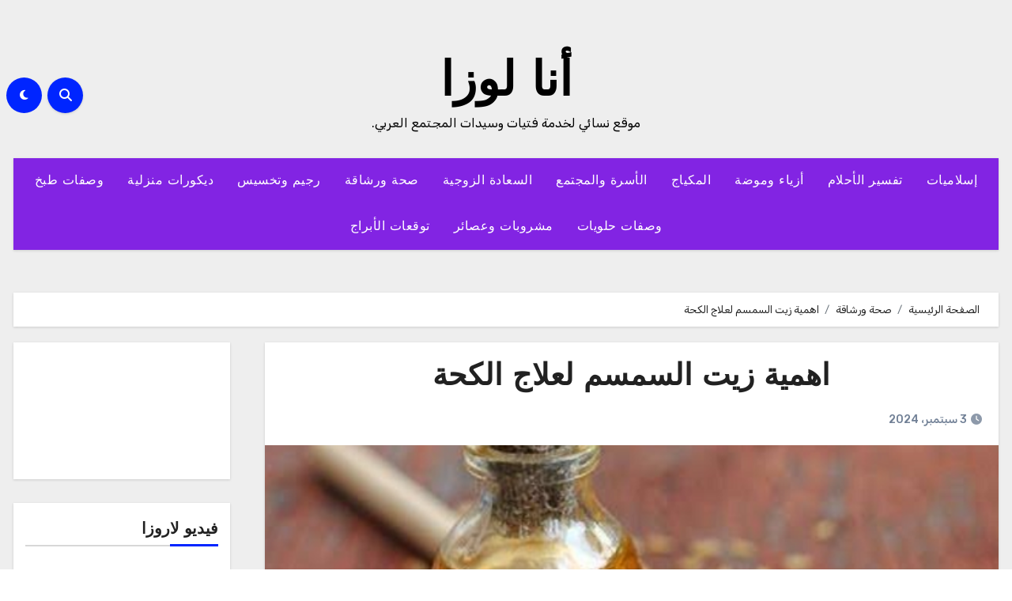

--- FILE ---
content_type: text/html; charset=UTF-8
request_url: https://www.analoza.com/%D8%A7%D9%87%D9%85%D9%8A%D8%A9-%D8%B2%D9%8A%D8%AA-%D8%A7%D9%84%D8%B3%D9%85%D8%B3%D9%85-%D9%84%D8%B9%D9%84%D8%A7%D8%AC-%D8%A7%D9%84%D9%83%D8%AD%D8%A9/
body_size: 21098
content:
<!-- =========================
  Page Breadcrumb   
============================== -->
<!DOCTYPE html>
<html dir="rtl" lang="ar">
<head>
<meta charset="UTF-8">
<meta name="viewport" content="width=device-width, initial-scale=1">
<link rel="profile" href="http://gmpg.org/xfn/11">
<meta name='robots' content='index, follow, max-image-preview:large, max-snippet:-1, max-video-preview:-1' />

	<!-- This site is optimized with the Yoast SEO plugin v26.6 - https://yoast.com/wordpress/plugins/seo/ -->
	<title>اهمية زيت السمسم لعلاج الكحة | أنا لوزا</title>
	<meta name="description" content="اهمية زيت السمسم لعلاج الكحة , الكحة احد المشكلات التى يتعرض لها الكثير من الاشخاص وهى من الامراض المزعجة , ويمكن علاج الكحة بطرق ووصفات مختلفة ومنها" />
	<link rel="canonical" href="https://www.analoza.com/اهمية-زيت-السمسم-لعلاج-الكحة/" />
	<meta property="og:locale" content="ar_AR" />
	<meta property="og:type" content="article" />
	<meta property="og:title" content="اهمية زيت السمسم لعلاج الكحة | أنا لوزا" />
	<meta property="og:description" content="اهمية زيت السمسم لعلاج الكحة , الكحة احد المشكلات التى يتعرض لها الكثير من الاشخاص وهى من الامراض المزعجة , ويمكن علاج الكحة بطرق ووصفات مختلفة ومنها" />
	<meta property="og:url" content="https://www.analoza.com/اهمية-زيت-السمسم-لعلاج-الكحة/" />
	<meta property="og:site_name" content="أنا لوزا" />
	<meta property="article:published_time" content="2024-09-03T04:39:54+00:00" />
	<meta property="og:image" content="https://www.analoza.com/wp-content/uploads/ice_screenshot_20180505-002359-600x430-1.png" />
	<meta property="og:image:width" content="600" />
	<meta property="og:image:height" content="430" />
	<meta property="og:image:type" content="image/png" />
	<meta name="twitter:card" content="summary_large_image" />
	<meta name="twitter:creator" content="@7aiahcom" />
	<meta name="twitter:site" content="@7aiahcom" />
	<script type="application/ld+json" class="yoast-schema-graph">{"@context":"https://schema.org","@graph":[{"@type":"Article","@id":"https://www.analoza.com/%d8%a7%d9%87%d9%85%d9%8a%d8%a9-%d8%b2%d9%8a%d8%aa-%d8%a7%d9%84%d8%b3%d9%85%d8%b3%d9%85-%d9%84%d8%b9%d9%84%d8%a7%d8%ac-%d8%a7%d9%84%d9%83%d8%ad%d8%a9/#article","isPartOf":{"@id":"https://www.analoza.com/%d8%a7%d9%87%d9%85%d9%8a%d8%a9-%d8%b2%d9%8a%d8%aa-%d8%a7%d9%84%d8%b3%d9%85%d8%b3%d9%85-%d9%84%d8%b9%d9%84%d8%a7%d8%ac-%d8%a7%d9%84%d9%83%d8%ad%d8%a9/"},"author":{"name":"","@id":""},"headline":"اهمية زيت السمسم لعلاج الكحة","datePublished":"2024-09-03T04:39:54+00:00","mainEntityOfPage":{"@id":"https://www.analoza.com/%d8%a7%d9%87%d9%85%d9%8a%d8%a9-%d8%b2%d9%8a%d8%aa-%d8%a7%d9%84%d8%b3%d9%85%d8%b3%d9%85-%d9%84%d8%b9%d9%84%d8%a7%d8%ac-%d8%a7%d9%84%d9%83%d8%ad%d8%a9/"},"wordCount":6,"publisher":{"@id":"https://www.analoza.com/#/schema/person/7053d891c17b67720ac972f7b66cc24e"},"image":{"@id":"https://www.analoza.com/%d8%a7%d9%87%d9%85%d9%8a%d8%a9-%d8%b2%d9%8a%d8%aa-%d8%a7%d9%84%d8%b3%d9%85%d8%b3%d9%85-%d9%84%d8%b9%d9%84%d8%a7%d8%ac-%d8%a7%d9%84%d9%83%d8%ad%d8%a9/#primaryimage"},"thumbnailUrl":"https://www.analoza.com/wp-content/uploads/ice_screenshot_20180505-002359-600x430-1.png","articleSection":["صحة ورشاقة"],"inLanguage":"ar"},{"@type":"WebPage","@id":"https://www.analoza.com/%d8%a7%d9%87%d9%85%d9%8a%d8%a9-%d8%b2%d9%8a%d8%aa-%d8%a7%d9%84%d8%b3%d9%85%d8%b3%d9%85-%d9%84%d8%b9%d9%84%d8%a7%d8%ac-%d8%a7%d9%84%d9%83%d8%ad%d8%a9/","url":"https://www.analoza.com/%d8%a7%d9%87%d9%85%d9%8a%d8%a9-%d8%b2%d9%8a%d8%aa-%d8%a7%d9%84%d8%b3%d9%85%d8%b3%d9%85-%d9%84%d8%b9%d9%84%d8%a7%d8%ac-%d8%a7%d9%84%d9%83%d8%ad%d8%a9/","name":"اهمية زيت السمسم لعلاج الكحة | أنا لوزا","isPartOf":{"@id":"https://www.analoza.com/#website"},"primaryImageOfPage":{"@id":"https://www.analoza.com/%d8%a7%d9%87%d9%85%d9%8a%d8%a9-%d8%b2%d9%8a%d8%aa-%d8%a7%d9%84%d8%b3%d9%85%d8%b3%d9%85-%d9%84%d8%b9%d9%84%d8%a7%d8%ac-%d8%a7%d9%84%d9%83%d8%ad%d8%a9/#primaryimage"},"image":{"@id":"https://www.analoza.com/%d8%a7%d9%87%d9%85%d9%8a%d8%a9-%d8%b2%d9%8a%d8%aa-%d8%a7%d9%84%d8%b3%d9%85%d8%b3%d9%85-%d9%84%d8%b9%d9%84%d8%a7%d8%ac-%d8%a7%d9%84%d9%83%d8%ad%d8%a9/#primaryimage"},"thumbnailUrl":"https://www.analoza.com/wp-content/uploads/ice_screenshot_20180505-002359-600x430-1.png","datePublished":"2024-09-03T04:39:54+00:00","description":"اهمية زيت السمسم لعلاج الكحة , الكحة احد المشكلات التى يتعرض لها الكثير من الاشخاص وهى من الامراض المزعجة , ويمكن علاج الكحة بطرق ووصفات مختلفة ومنها","breadcrumb":{"@id":"https://www.analoza.com/%d8%a7%d9%87%d9%85%d9%8a%d8%a9-%d8%b2%d9%8a%d8%aa-%d8%a7%d9%84%d8%b3%d9%85%d8%b3%d9%85-%d9%84%d8%b9%d9%84%d8%a7%d8%ac-%d8%a7%d9%84%d9%83%d8%ad%d8%a9/#breadcrumb"},"inLanguage":"ar","potentialAction":[{"@type":"ReadAction","target":["https://www.analoza.com/%d8%a7%d9%87%d9%85%d9%8a%d8%a9-%d8%b2%d9%8a%d8%aa-%d8%a7%d9%84%d8%b3%d9%85%d8%b3%d9%85-%d9%84%d8%b9%d9%84%d8%a7%d8%ac-%d8%a7%d9%84%d9%83%d8%ad%d8%a9/"]}]},{"@type":"ImageObject","inLanguage":"ar","@id":"https://www.analoza.com/%d8%a7%d9%87%d9%85%d9%8a%d8%a9-%d8%b2%d9%8a%d8%aa-%d8%a7%d9%84%d8%b3%d9%85%d8%b3%d9%85-%d9%84%d8%b9%d9%84%d8%a7%d8%ac-%d8%a7%d9%84%d9%83%d8%ad%d8%a9/#primaryimage","url":"https://www.analoza.com/wp-content/uploads/ice_screenshot_20180505-002359-600x430-1.png","contentUrl":"https://www.analoza.com/wp-content/uploads/ice_screenshot_20180505-002359-600x430-1.png","width":600,"height":430,"caption":"اهمية زيت السمسم لعلاج الكحة"},{"@type":"BreadcrumbList","@id":"https://www.analoza.com/%d8%a7%d9%87%d9%85%d9%8a%d8%a9-%d8%b2%d9%8a%d8%aa-%d8%a7%d9%84%d8%b3%d9%85%d8%b3%d9%85-%d9%84%d8%b9%d9%84%d8%a7%d8%ac-%d8%a7%d9%84%d9%83%d8%ad%d8%a9/#breadcrumb","itemListElement":[{"@type":"ListItem","position":1,"name":"Home","item":"https://www.analoza.com/"},{"@type":"ListItem","position":2,"name":"اهمية زيت السمسم لعلاج الكحة"}]},{"@type":"WebSite","@id":"https://www.analoza.com/#website","url":"https://www.analoza.com/","name":"أنا لوزا","description":"موقع نسائي لخدمة فتيات وسيدات المجتمع العربي.","publisher":{"@id":"https://www.analoza.com/#/schema/person/7053d891c17b67720ac972f7b66cc24e"},"potentialAction":[{"@type":"SearchAction","target":{"@type":"EntryPoint","urlTemplate":"https://www.analoza.com/?s={search_term_string}"},"query-input":{"@type":"PropertyValueSpecification","valueRequired":true,"valueName":"search_term_string"}}],"inLanguage":"ar"},{"@type":["Person","Organization"],"@id":"https://www.analoza.com/#/schema/person/7053d891c17b67720ac972f7b66cc24e","name":"أنا لوزا","image":{"@type":"ImageObject","inLanguage":"ar","@id":"https://www.analoza.com/#/schema/person/image/","url":"https://secure.gravatar.com/avatar/73e3e36d1be05867cae11ca11ee1aed0000faf7353475be1ee3573a0ba9c59ad?s=96&d=wavatar&r=g","contentUrl":"https://secure.gravatar.com/avatar/73e3e36d1be05867cae11ca11ee1aed0000faf7353475be1ee3573a0ba9c59ad?s=96&d=wavatar&r=g","caption":"أنا لوزا"},"logo":{"@id":"https://www.analoza.com/#/schema/person/image/"}}]}</script>
	<!-- / Yoast SEO plugin. -->


<link rel='dns-prefetch' href='//fonts.googleapis.com' />
<link rel="alternate" type="application/rss+xml" title="أنا لوزا &laquo; الخلاصة" href="https://www.analoza.com/feed/" />
<link rel="alternate" type="application/rss+xml" title="أنا لوزا &laquo; خلاصة التعليقات" href="https://www.analoza.com/comments/feed/" />
<link rel="alternate" title="oEmbed (JSON)" type="application/json+oembed" href="https://www.analoza.com/wp-json/oembed/1.0/embed?url=https%3A%2F%2Fwww.analoza.com%2F%25d8%25a7%25d9%2587%25d9%2585%25d9%258a%25d8%25a9-%25d8%25b2%25d9%258a%25d8%25aa-%25d8%25a7%25d9%2584%25d8%25b3%25d9%2585%25d8%25b3%25d9%2585-%25d9%2584%25d8%25b9%25d9%2584%25d8%25a7%25d8%25ac-%25d8%25a7%25d9%2584%25d9%2583%25d8%25ad%25d8%25a9%2F" />
<link rel="alternate" title="oEmbed (XML)" type="text/xml+oembed" href="https://www.analoza.com/wp-json/oembed/1.0/embed?url=https%3A%2F%2Fwww.analoza.com%2F%25d8%25a7%25d9%2587%25d9%2585%25d9%258a%25d8%25a9-%25d8%25b2%25d9%258a%25d8%25aa-%25d8%25a7%25d9%2584%25d8%25b3%25d9%2585%25d8%25b3%25d9%2585-%25d9%2584%25d8%25b9%25d9%2584%25d8%25a7%25d8%25ac-%25d8%25a7%25d9%2584%25d9%2583%25d8%25ad%25d8%25a9%2F&#038;format=xml" />
<style id='wp-img-auto-sizes-contain-inline-css' type='text/css'>
img:is([sizes=auto i],[sizes^="auto," i]){contain-intrinsic-size:3000px 1500px}
/*# sourceURL=wp-img-auto-sizes-contain-inline-css */
</style>
<style id='wp-emoji-styles-inline-css' type='text/css'>

	img.wp-smiley, img.emoji {
		display: inline !important;
		border: none !important;
		box-shadow: none !important;
		height: 1em !important;
		width: 1em !important;
		margin: 0 0.07em !important;
		vertical-align: -0.1em !important;
		background: none !important;
		padding: 0 !important;
	}
/*# sourceURL=wp-emoji-styles-inline-css */
</style>
<style id='wp-block-library-inline-css' type='text/css'>
:root{--wp-block-synced-color:#7a00df;--wp-block-synced-color--rgb:122,0,223;--wp-bound-block-color:var(--wp-block-synced-color);--wp-editor-canvas-background:#ddd;--wp-admin-theme-color:#007cba;--wp-admin-theme-color--rgb:0,124,186;--wp-admin-theme-color-darker-10:#006ba1;--wp-admin-theme-color-darker-10--rgb:0,107,160.5;--wp-admin-theme-color-darker-20:#005a87;--wp-admin-theme-color-darker-20--rgb:0,90,135;--wp-admin-border-width-focus:2px}@media (min-resolution:192dpi){:root{--wp-admin-border-width-focus:1.5px}}.wp-element-button{cursor:pointer}:root .has-very-light-gray-background-color{background-color:#eee}:root .has-very-dark-gray-background-color{background-color:#313131}:root .has-very-light-gray-color{color:#eee}:root .has-very-dark-gray-color{color:#313131}:root .has-vivid-green-cyan-to-vivid-cyan-blue-gradient-background{background:linear-gradient(135deg,#00d084,#0693e3)}:root .has-purple-crush-gradient-background{background:linear-gradient(135deg,#34e2e4,#4721fb 50%,#ab1dfe)}:root .has-hazy-dawn-gradient-background{background:linear-gradient(135deg,#faaca8,#dad0ec)}:root .has-subdued-olive-gradient-background{background:linear-gradient(135deg,#fafae1,#67a671)}:root .has-atomic-cream-gradient-background{background:linear-gradient(135deg,#fdd79a,#004a59)}:root .has-nightshade-gradient-background{background:linear-gradient(135deg,#330968,#31cdcf)}:root .has-midnight-gradient-background{background:linear-gradient(135deg,#020381,#2874fc)}:root{--wp--preset--font-size--normal:16px;--wp--preset--font-size--huge:42px}.has-regular-font-size{font-size:1em}.has-larger-font-size{font-size:2.625em}.has-normal-font-size{font-size:var(--wp--preset--font-size--normal)}.has-huge-font-size{font-size:var(--wp--preset--font-size--huge)}.has-text-align-center{text-align:center}.has-text-align-left{text-align:left}.has-text-align-right{text-align:right}.has-fit-text{white-space:nowrap!important}#end-resizable-editor-section{display:none}.aligncenter{clear:both}.items-justified-left{justify-content:flex-start}.items-justified-center{justify-content:center}.items-justified-right{justify-content:flex-end}.items-justified-space-between{justify-content:space-between}.screen-reader-text{border:0;clip-path:inset(50%);height:1px;margin:-1px;overflow:hidden;padding:0;position:absolute;width:1px;word-wrap:normal!important}.screen-reader-text:focus{background-color:#ddd;clip-path:none;color:#444;display:block;font-size:1em;height:auto;left:5px;line-height:normal;padding:15px 23px 14px;text-decoration:none;top:5px;width:auto;z-index:100000}html :where(.has-border-color){border-style:solid}html :where([style*=border-top-color]){border-top-style:solid}html :where([style*=border-right-color]){border-right-style:solid}html :where([style*=border-bottom-color]){border-bottom-style:solid}html :where([style*=border-left-color]){border-left-style:solid}html :where([style*=border-width]){border-style:solid}html :where([style*=border-top-width]){border-top-style:solid}html :where([style*=border-right-width]){border-right-style:solid}html :where([style*=border-bottom-width]){border-bottom-style:solid}html :where([style*=border-left-width]){border-left-style:solid}html :where(img[class*=wp-image-]){height:auto;max-width:100%}:where(figure){margin:0 0 1em}html :where(.is-position-sticky){--wp-admin--admin-bar--position-offset:var(--wp-admin--admin-bar--height,0px)}@media screen and (max-width:600px){html :where(.is-position-sticky){--wp-admin--admin-bar--position-offset:0px}}

/*# sourceURL=wp-block-library-inline-css */
</style><style id='wp-block-rss-inline-css' type='text/css'>
ul.wp-block-rss.alignleft{margin-right:2em}ul.wp-block-rss.alignright{margin-left:2em}ul.wp-block-rss.is-grid{display:flex;flex-wrap:wrap;padding:0}ul.wp-block-rss.is-grid li{margin:0 0 1em 1em;width:100%}@media (min-width:600px){ul.wp-block-rss.columns-2 li{width:calc(50% - 1em)}ul.wp-block-rss.columns-3 li{width:calc(33.33333% - 1em)}ul.wp-block-rss.columns-4 li{width:calc(25% - 1em)}ul.wp-block-rss.columns-5 li{width:calc(20% - 1em)}ul.wp-block-rss.columns-6 li{width:calc(16.66667% - 1em)}}.wp-block-rss__item-author,.wp-block-rss__item-publish-date{display:block;font-size:.8125em}.wp-block-rss{box-sizing:border-box;list-style:none;padding:0}
/*# sourceURL=https://www.analoza.com/wp-includes/blocks/rss/style.min.css */
</style>
<style id='wp-block-embed-inline-css' type='text/css'>
.wp-block-embed.alignleft,.wp-block-embed.alignright,.wp-block[data-align=left]>[data-type="core/embed"],.wp-block[data-align=right]>[data-type="core/embed"]{max-width:360px;width:100%}.wp-block-embed.alignleft .wp-block-embed__wrapper,.wp-block-embed.alignright .wp-block-embed__wrapper,.wp-block[data-align=left]>[data-type="core/embed"] .wp-block-embed__wrapper,.wp-block[data-align=right]>[data-type="core/embed"] .wp-block-embed__wrapper{min-width:280px}.wp-block-cover .wp-block-embed{min-height:240px;min-width:320px}.wp-block-embed{overflow-wrap:break-word}.wp-block-embed :where(figcaption){margin-bottom:1em;margin-top:.5em}.wp-block-embed iframe{max-width:100%}.wp-block-embed__wrapper{position:relative}.wp-embed-responsive .wp-has-aspect-ratio .wp-block-embed__wrapper:before{content:"";display:block;padding-top:50%}.wp-embed-responsive .wp-has-aspect-ratio iframe{bottom:0;height:100%;left:0;position:absolute;right:0;top:0;width:100%}.wp-embed-responsive .wp-embed-aspect-21-9 .wp-block-embed__wrapper:before{padding-top:42.85%}.wp-embed-responsive .wp-embed-aspect-18-9 .wp-block-embed__wrapper:before{padding-top:50%}.wp-embed-responsive .wp-embed-aspect-16-9 .wp-block-embed__wrapper:before{padding-top:56.25%}.wp-embed-responsive .wp-embed-aspect-4-3 .wp-block-embed__wrapper:before{padding-top:75%}.wp-embed-responsive .wp-embed-aspect-1-1 .wp-block-embed__wrapper:before{padding-top:100%}.wp-embed-responsive .wp-embed-aspect-9-16 .wp-block-embed__wrapper:before{padding-top:177.77%}.wp-embed-responsive .wp-embed-aspect-1-2 .wp-block-embed__wrapper:before{padding-top:200%}
/*# sourceURL=https://www.analoza.com/wp-includes/blocks/embed/style.min.css */
</style>
<style id='wp-block-embed-theme-inline-css' type='text/css'>
.wp-block-embed :where(figcaption){color:#555;font-size:13px;text-align:center}.is-dark-theme .wp-block-embed :where(figcaption){color:#ffffffa6}.wp-block-embed{margin:0 0 1em}
/*# sourceURL=https://www.analoza.com/wp-includes/blocks/embed/theme.min.css */
</style>
<style id='wp-block-group-inline-css' type='text/css'>
.wp-block-group{box-sizing:border-box}:where(.wp-block-group.wp-block-group-is-layout-constrained){position:relative}
/*# sourceURL=https://www.analoza.com/wp-includes/blocks/group/style.min.css */
</style>
<style id='wp-block-group-theme-inline-css' type='text/css'>
:where(.wp-block-group.has-background){padding:1.25em 2.375em}
/*# sourceURL=https://www.analoza.com/wp-includes/blocks/group/theme.min.css */
</style>
<style id='global-styles-inline-css' type='text/css'>
:root{--wp--preset--aspect-ratio--square: 1;--wp--preset--aspect-ratio--4-3: 4/3;--wp--preset--aspect-ratio--3-4: 3/4;--wp--preset--aspect-ratio--3-2: 3/2;--wp--preset--aspect-ratio--2-3: 2/3;--wp--preset--aspect-ratio--16-9: 16/9;--wp--preset--aspect-ratio--9-16: 9/16;--wp--preset--color--black: #000000;--wp--preset--color--cyan-bluish-gray: #abb8c3;--wp--preset--color--white: #ffffff;--wp--preset--color--pale-pink: #f78da7;--wp--preset--color--vivid-red: #cf2e2e;--wp--preset--color--luminous-vivid-orange: #ff6900;--wp--preset--color--luminous-vivid-amber: #fcb900;--wp--preset--color--light-green-cyan: #7bdcb5;--wp--preset--color--vivid-green-cyan: #00d084;--wp--preset--color--pale-cyan-blue: #8ed1fc;--wp--preset--color--vivid-cyan-blue: #0693e3;--wp--preset--color--vivid-purple: #9b51e0;--wp--preset--gradient--vivid-cyan-blue-to-vivid-purple: linear-gradient(135deg,rgb(6,147,227) 0%,rgb(155,81,224) 100%);--wp--preset--gradient--light-green-cyan-to-vivid-green-cyan: linear-gradient(135deg,rgb(122,220,180) 0%,rgb(0,208,130) 100%);--wp--preset--gradient--luminous-vivid-amber-to-luminous-vivid-orange: linear-gradient(135deg,rgb(252,185,0) 0%,rgb(255,105,0) 100%);--wp--preset--gradient--luminous-vivid-orange-to-vivid-red: linear-gradient(135deg,rgb(255,105,0) 0%,rgb(207,46,46) 100%);--wp--preset--gradient--very-light-gray-to-cyan-bluish-gray: linear-gradient(135deg,rgb(238,238,238) 0%,rgb(169,184,195) 100%);--wp--preset--gradient--cool-to-warm-spectrum: linear-gradient(135deg,rgb(74,234,220) 0%,rgb(151,120,209) 20%,rgb(207,42,186) 40%,rgb(238,44,130) 60%,rgb(251,105,98) 80%,rgb(254,248,76) 100%);--wp--preset--gradient--blush-light-purple: linear-gradient(135deg,rgb(255,206,236) 0%,rgb(152,150,240) 100%);--wp--preset--gradient--blush-bordeaux: linear-gradient(135deg,rgb(254,205,165) 0%,rgb(254,45,45) 50%,rgb(107,0,62) 100%);--wp--preset--gradient--luminous-dusk: linear-gradient(135deg,rgb(255,203,112) 0%,rgb(199,81,192) 50%,rgb(65,88,208) 100%);--wp--preset--gradient--pale-ocean: linear-gradient(135deg,rgb(255,245,203) 0%,rgb(182,227,212) 50%,rgb(51,167,181) 100%);--wp--preset--gradient--electric-grass: linear-gradient(135deg,rgb(202,248,128) 0%,rgb(113,206,126) 100%);--wp--preset--gradient--midnight: linear-gradient(135deg,rgb(2,3,129) 0%,rgb(40,116,252) 100%);--wp--preset--font-size--small: 13px;--wp--preset--font-size--medium: 20px;--wp--preset--font-size--large: 36px;--wp--preset--font-size--x-large: 42px;--wp--preset--spacing--20: 0.44rem;--wp--preset--spacing--30: 0.67rem;--wp--preset--spacing--40: 1rem;--wp--preset--spacing--50: 1.5rem;--wp--preset--spacing--60: 2.25rem;--wp--preset--spacing--70: 3.38rem;--wp--preset--spacing--80: 5.06rem;--wp--preset--shadow--natural: 6px 6px 9px rgba(0, 0, 0, 0.2);--wp--preset--shadow--deep: 12px 12px 50px rgba(0, 0, 0, 0.4);--wp--preset--shadow--sharp: 6px 6px 0px rgba(0, 0, 0, 0.2);--wp--preset--shadow--outlined: 6px 6px 0px -3px rgb(255, 255, 255), 6px 6px rgb(0, 0, 0);--wp--preset--shadow--crisp: 6px 6px 0px rgb(0, 0, 0);}:root :where(.is-layout-flow) > :first-child{margin-block-start: 0;}:root :where(.is-layout-flow) > :last-child{margin-block-end: 0;}:root :where(.is-layout-flow) > *{margin-block-start: 24px;margin-block-end: 0;}:root :where(.is-layout-constrained) > :first-child{margin-block-start: 0;}:root :where(.is-layout-constrained) > :last-child{margin-block-end: 0;}:root :where(.is-layout-constrained) > *{margin-block-start: 24px;margin-block-end: 0;}:root :where(.is-layout-flex){gap: 24px;}:root :where(.is-layout-grid){gap: 24px;}body .is-layout-flex{display: flex;}.is-layout-flex{flex-wrap: wrap;align-items: center;}.is-layout-flex > :is(*, div){margin: 0;}body .is-layout-grid{display: grid;}.is-layout-grid > :is(*, div){margin: 0;}.has-black-color{color: var(--wp--preset--color--black) !important;}.has-cyan-bluish-gray-color{color: var(--wp--preset--color--cyan-bluish-gray) !important;}.has-white-color{color: var(--wp--preset--color--white) !important;}.has-pale-pink-color{color: var(--wp--preset--color--pale-pink) !important;}.has-vivid-red-color{color: var(--wp--preset--color--vivid-red) !important;}.has-luminous-vivid-orange-color{color: var(--wp--preset--color--luminous-vivid-orange) !important;}.has-luminous-vivid-amber-color{color: var(--wp--preset--color--luminous-vivid-amber) !important;}.has-light-green-cyan-color{color: var(--wp--preset--color--light-green-cyan) !important;}.has-vivid-green-cyan-color{color: var(--wp--preset--color--vivid-green-cyan) !important;}.has-pale-cyan-blue-color{color: var(--wp--preset--color--pale-cyan-blue) !important;}.has-vivid-cyan-blue-color{color: var(--wp--preset--color--vivid-cyan-blue) !important;}.has-vivid-purple-color{color: var(--wp--preset--color--vivid-purple) !important;}.has-black-background-color{background-color: var(--wp--preset--color--black) !important;}.has-cyan-bluish-gray-background-color{background-color: var(--wp--preset--color--cyan-bluish-gray) !important;}.has-white-background-color{background-color: var(--wp--preset--color--white) !important;}.has-pale-pink-background-color{background-color: var(--wp--preset--color--pale-pink) !important;}.has-vivid-red-background-color{background-color: var(--wp--preset--color--vivid-red) !important;}.has-luminous-vivid-orange-background-color{background-color: var(--wp--preset--color--luminous-vivid-orange) !important;}.has-luminous-vivid-amber-background-color{background-color: var(--wp--preset--color--luminous-vivid-amber) !important;}.has-light-green-cyan-background-color{background-color: var(--wp--preset--color--light-green-cyan) !important;}.has-vivid-green-cyan-background-color{background-color: var(--wp--preset--color--vivid-green-cyan) !important;}.has-pale-cyan-blue-background-color{background-color: var(--wp--preset--color--pale-cyan-blue) !important;}.has-vivid-cyan-blue-background-color{background-color: var(--wp--preset--color--vivid-cyan-blue) !important;}.has-vivid-purple-background-color{background-color: var(--wp--preset--color--vivid-purple) !important;}.has-black-border-color{border-color: var(--wp--preset--color--black) !important;}.has-cyan-bluish-gray-border-color{border-color: var(--wp--preset--color--cyan-bluish-gray) !important;}.has-white-border-color{border-color: var(--wp--preset--color--white) !important;}.has-pale-pink-border-color{border-color: var(--wp--preset--color--pale-pink) !important;}.has-vivid-red-border-color{border-color: var(--wp--preset--color--vivid-red) !important;}.has-luminous-vivid-orange-border-color{border-color: var(--wp--preset--color--luminous-vivid-orange) !important;}.has-luminous-vivid-amber-border-color{border-color: var(--wp--preset--color--luminous-vivid-amber) !important;}.has-light-green-cyan-border-color{border-color: var(--wp--preset--color--light-green-cyan) !important;}.has-vivid-green-cyan-border-color{border-color: var(--wp--preset--color--vivid-green-cyan) !important;}.has-pale-cyan-blue-border-color{border-color: var(--wp--preset--color--pale-cyan-blue) !important;}.has-vivid-cyan-blue-border-color{border-color: var(--wp--preset--color--vivid-cyan-blue) !important;}.has-vivid-purple-border-color{border-color: var(--wp--preset--color--vivid-purple) !important;}.has-vivid-cyan-blue-to-vivid-purple-gradient-background{background: var(--wp--preset--gradient--vivid-cyan-blue-to-vivid-purple) !important;}.has-light-green-cyan-to-vivid-green-cyan-gradient-background{background: var(--wp--preset--gradient--light-green-cyan-to-vivid-green-cyan) !important;}.has-luminous-vivid-amber-to-luminous-vivid-orange-gradient-background{background: var(--wp--preset--gradient--luminous-vivid-amber-to-luminous-vivid-orange) !important;}.has-luminous-vivid-orange-to-vivid-red-gradient-background{background: var(--wp--preset--gradient--luminous-vivid-orange-to-vivid-red) !important;}.has-very-light-gray-to-cyan-bluish-gray-gradient-background{background: var(--wp--preset--gradient--very-light-gray-to-cyan-bluish-gray) !important;}.has-cool-to-warm-spectrum-gradient-background{background: var(--wp--preset--gradient--cool-to-warm-spectrum) !important;}.has-blush-light-purple-gradient-background{background: var(--wp--preset--gradient--blush-light-purple) !important;}.has-blush-bordeaux-gradient-background{background: var(--wp--preset--gradient--blush-bordeaux) !important;}.has-luminous-dusk-gradient-background{background: var(--wp--preset--gradient--luminous-dusk) !important;}.has-pale-ocean-gradient-background{background: var(--wp--preset--gradient--pale-ocean) !important;}.has-electric-grass-gradient-background{background: var(--wp--preset--gradient--electric-grass) !important;}.has-midnight-gradient-background{background: var(--wp--preset--gradient--midnight) !important;}.has-small-font-size{font-size: var(--wp--preset--font-size--small) !important;}.has-medium-font-size{font-size: var(--wp--preset--font-size--medium) !important;}.has-large-font-size{font-size: var(--wp--preset--font-size--large) !important;}.has-x-large-font-size{font-size: var(--wp--preset--font-size--x-large) !important;}
/*# sourceURL=global-styles-inline-css */
</style>

<style id='classic-theme-styles-inline-css' type='text/css'>
/*! This file is auto-generated */
.wp-block-button__link{color:#fff;background-color:#32373c;border-radius:9999px;box-shadow:none;text-decoration:none;padding:calc(.667em + 2px) calc(1.333em + 2px);font-size:1.125em}.wp-block-file__button{background:#32373c;color:#fff;text-decoration:none}
/*# sourceURL=/wp-includes/css/classic-themes.min.css */
</style>
<link rel='stylesheet' id='blogus-fonts-css' href='//fonts.googleapis.com/css?family=Josefin+Sans%3A300%2C400%2C500%2C700%7COpen+Sans%3A300%2C400%2C600%2C700%7CKalam%3A300%2C400%2C700%7CRokkitt%3A300%2C400%2C700%7CJost%3A300%2C400%2C500%2C700%7CPoppins%3A300%2C400%2C500%2C600%2C700%7CLato%3A300%2C400%2C700%7CNoto+Serif%3A300%2C400%2C700%7CRaleway%3A300%2C400%2C500%2C700%7CRoboto%3A300%2C400%2C500%2C700%7CRubik%3A300%2C400%2C500%2C700&#038;display=swap&#038;subset=latin,latin-ext' type='text/css' media='all' />
<link rel='stylesheet' id='blogus-google-fonts-css' href='//fonts.googleapis.com/css?family=ABeeZee%7CAbel%7CAbril+Fatface%7CAclonica%7CAcme%7CActor%7CAdamina%7CAdvent+Pro%7CAguafina+Script%7CAkronim%7CAladin%7CAldrich%7CAlef%7CAlegreya%7CAlegreya+SC%7CAlegreya+Sans%7CAlegreya+Sans+SC%7CAlex+Brush%7CAlfa+Slab+One%7CAlice%7CAlike%7CAlike+Angular%7CAllan%7CAllerta%7CAllerta+Stencil%7CAllura%7CAlmendra%7CAlmendra+Display%7CAlmendra+SC%7CAmarante%7CAmaranth%7CAmatic+SC%7CAmatica+SC%7CAmethysta%7CAmiko%7CAmiri%7CAmita%7CAnaheim%7CAndada%7CAndika%7CAngkor%7CAnnie+Use+Your+Telescope%7CAnonymous+Pro%7CAntic%7CAntic+Didone%7CAntic+Slab%7CAnton%7CArapey%7CArbutus%7CArbutus+Slab%7CArchitects+Daughter%7CArchivo+Black%7CArchivo+Narrow%7CAref+Ruqaa%7CArima+Madurai%7CArimo%7CArizonia%7CArmata%7CArtifika%7CArvo%7CArya%7CAsap%7CAsar%7CAsset%7CAssistant%7CAstloch%7CAsul%7CAthiti%7CAtma%7CAtomic+Age%7CAubrey%7CAudiowide%7CAutour+One%7CAverage%7CAverage+Sans%7CAveria+Gruesa+Libre%7CAveria+Libre%7CAveria+Sans+Libre%7CAveria+Serif+Libre%7CBad+Script%7CBaloo%7CBaloo+Bhai%7CBaloo+Da%7CBaloo+Thambi%7CBalthazar%7CBangers%7CBasic%7CBattambang%7CBaumans%7CBayon%7CBelgrano%7CBelleza%7CBenchNine%7CBentham%7CBerkshire+Swash%7CBevan%7CBigelow+Rules%7CBigshot+One%7CBilbo%7CBilbo+Swash+Caps%7CBioRhyme%7CBioRhyme+Expanded%7CBiryani%7CBitter%7CBlack+Ops+One%7CBokor%7CBonbon%7CBoogaloo%7CBowlby+One%7CBowlby+One+SC%7CBrawler%7CBree+Serif%7CBubblegum+Sans%7CBubbler+One%7CBuda%7CBuenard%7CBungee%7CBungee+Hairline%7CBungee+Inline%7CBungee+Outline%7CBungee+Shade%7CButcherman%7CButterfly+Kids%7CCabin%7CCabin+Condensed%7CCabin+Sketch%7CCaesar+Dressing%7CCagliostro%7CCairo%7CCalligraffitti%7CCambay%7CCambo%7CCandal%7CCantarell%7CCantata+One%7CCantora+One%7CCapriola%7CCardo%7CCarme%7CCarrois+Gothic%7CCarrois+Gothic+SC%7CCarter+One%7CCatamaran%7CCaudex%7CCaveat%7CCaveat+Brush%7CCedarville+Cursive%7CCeviche+One%7CChanga%7CChanga+One%7CChango%7CChathura%7CChau+Philomene+One%7CChela+One%7CChelsea+Market%7CChenla%7CCherry+Cream+Soda%7CCherry+Swash%7CChewy%7CChicle%7CChivo%7CChonburi%7CCinzel%7CCinzel+Decorative%7CClicker+Script%7CCoda%7CCoda+Caption%7CCodystar%7CCoiny%7CCombo%7CComfortaa%7CComing+Soon%7CConcert+One%7CCondiment%7CContent%7CContrail+One%7CConvergence%7CCookie%7CCopse%7CCorben%7CCormorant%7CCormorant+Garamond%7CCormorant+Infant%7CCormorant+SC%7CCormorant+Unicase%7CCormorant+Upright%7CCourgette%7CCousine%7CCoustard%7CCovered+By+Your+Grace%7CCrafty+Girls%7CCreepster%7CCrete+Round%7CCrimson+Text%7CCroissant+One%7CCrushed%7CCuprum%7CCutive%7CCutive+Mono%7CDamion%7CDancing+Script%7CDangrek%7CDavid+Libre%7CDawning+of+a+New+Day%7CDays+One%7CDekko%7CDelius%7CDelius+Swash+Caps%7CDelius+Unicase%7CDella+Respira%7CDenk+One%7CDevonshire%7CDhurjati%7CDidact+Gothic%7CDiplomata%7CDiplomata+SC%7CDomine%7CDonegal+One%7CDoppio+One%7CDorsa%7CDosis%7CDr+Sugiyama%7CDroid+Sans%7CDroid+Sans+Mono%7CDroid+Serif%7CDuru+Sans%7CDynalight%7CEB+Garamond%7CEagle+Lake%7CEater%7CEconomica%7CEczar%7CEk+Mukta%7CEl+Messiri%7CElectrolize%7CElsie%7CElsie+Swash+Caps%7CEmblema+One%7CEmilys+Candy%7CEngagement%7CEnglebert%7CEnriqueta%7CErica+One%7CEsteban%7CEuphoria+Script%7CEwert%7CExo%7CExo+2%7CExpletus+Sans%7CFanwood+Text%7CFarsan%7CFascinate%7CFascinate+Inline%7CFaster+One%7CFasthand%7CFauna+One%7CFederant%7CFedero%7CFelipa%7CFenix%7CFinger+Paint%7CFira+Mono%7CFira+Sans%7CFjalla+One%7CFjord+One%7CFlamenco%7CFlavors%7CFondamento%7CFontdiner+Swanky%7CForum%7CFrancois+One%7CFrank+Ruhl+Libre%7CFreckle+Face%7CFredericka+the+Great%7CFredoka+One%7CFreehand%7CFresca%7CFrijole%7CFruktur%7CFugaz+One%7CGFS+Didot%7CGFS+Neohellenic%7CGabriela%7CGafata%7CGalada%7CGaldeano%7CGalindo%7CGentium+Basic%7CGentium+Book+Basic%7CGeo%7CGeostar%7CGeostar+Fill%7CGermania+One%7CGidugu%7CGilda+Display%7CGive+You+Glory%7CGlass+Antiqua%7CGlegoo%7CGloria+Hallelujah%7CGoblin+One%7CGochi+Hand%7CGorditas%7CGoudy+Bookletter+1911%7CGraduate%7CGrand+Hotel%7CGravitas+One%7CGreat+Vibes%7CGriffy%7CGruppo%7CGudea%7CGurajada%7CHabibi%7CHalant%7CHammersmith+One%7CHanalei%7CHanalei+Fill%7CHandlee%7CHanuman%7CHappy+Monkey%7CHarmattan%7CHeadland+One%7CHeebo%7CHenny+Penny%7CHerr+Von+Muellerhoff%7CHind%7CHind+Guntur%7CHind+Madurai%7CHind+Siliguri%7CHind+Vadodara%7CHoltwood+One+SC%7CHomemade+Apple%7CHomenaje%7CIM+Fell+DW+Pica%7CIM+Fell+DW+Pica+SC%7CIM+Fell+Double+Pica%7CIM+Fell+Double+Pica+SC%7CIM+Fell+English%7CIM+Fell+English+SC%7CIM+Fell+French+Canon%7CIM+Fell+French+Canon+SC%7CIM+Fell+Great+Primer%7CIM+Fell+Great+Primer+SC%7CIceberg%7CIceland%7CImprima%7CInconsolata%7CInder%7CIndie+Flower%7CInika%7CInknut+Antiqua%7CIrish+Grover%7CIstok+Web%7CItaliana%7CItalianno%7CItim%7CJacques+Francois%7CJacques+Francois+Shadow%7CJaldi%7CJim+Nightshade%7CJockey+One%7CJolly+Lodger%7CJomhuria%7CJosefin+Sans%7CJosefin+Slab%7CJoti+One%7CJudson%7CJulee%7CJulius+Sans+One%7CJunge%7CJura%7CJust+Another+Hand%7CJust+Me+Again+Down+Here%7CKadwa%7CKalam%7CKameron%7CKanit%7CKantumruy%7CKarla%7CKarma%7CKatibeh%7CKaushan+Script%7CKavivanar%7CKavoon%7CKdam+Thmor%7CKeania+One%7CKelly+Slab%7CKenia%7CKhand%7CKhmer%7CKhula%7CKite+One%7CKnewave%7CKotta+One%7CKoulen%7CKranky%7CKreon%7CKristi%7CKrona+One%7CKumar+One%7CKumar+One+Outline%7CKurale%7CLa+Belle+Aurore%7CLaila%7CLakki+Reddy%7CLalezar%7CLancelot%7CLateef%7CLato%7CLeague+Script%7CLeckerli+One%7CLedger%7CLekton%7CLemon%7CLemonada%7CLibre+Baskerville%7CLibre+Franklin%7CLife+Savers%7CLilita+One%7CLily+Script+One%7CLimelight%7CLinden+Hill%7CLobster%7CLobster+Two%7CLondrina+Outline%7CLondrina+Shadow%7CLondrina+Sketch%7CLondrina+Solid%7CLora%7CLove+Ya+Like+A+Sister%7CLoved+by+the+King%7CLovers+Quarrel%7CLuckiest+Guy%7CLusitana%7CLustria%7CMacondo%7CMacondo+Swash+Caps%7CMada%7CMagra%7CMaiden+Orange%7CMaitree%7CMako%7CMallanna%7CMandali%7CMarcellus%7CMarcellus+SC%7CMarck+Script%7CMargarine%7CMarko+One%7CMarmelad%7CMartel%7CMartel+Sans%7CMarvel%7CMate%7CMate+SC%7CMaven+Pro%7CMcLaren%7CMeddon%7CMedievalSharp%7CMedula+One%7CMeera+Inimai%7CMegrim%7CMeie+Script%7CMerienda%7CMerienda+One%7CMerriweather%7CMerriweather+Sans%7CMetal%7CMetal+Mania%7CMetamorphous%7CMetrophobic%7CMichroma%7CMilonga%7CMiltonian%7CMiltonian+Tattoo%7CMiniver%7CMiriam+Libre%7CMirza%7CMiss+Fajardose%7CMitr%7CModak%7CModern+Antiqua%7CMogra%7CMolengo%7CMolle%7CMonda%7CMonofett%7CMonoton%7CMonsieur+La+Doulaise%7CMontaga%7CMontez%7CMontserrat%7CMontserrat+Alternates%7CMontserrat+Subrayada%7CMoul%7CMoulpali%7CMountains+of+Christmas%7CMouse+Memoirs%7CMr+Bedfort%7CMr+Dafoe%7CMr+De+Haviland%7CMrs+Saint+Delafield%7CMrs+Sheppards%7CMukta+Vaani%7CMuli%7CMystery+Quest%7CNTR%7CNeucha%7CNeuton%7CNew+Rocker%7CNews+Cycle%7CNiconne%7CNixie+One%7CNobile%7CNokora%7CNorican%7CNosifer%7CNothing+You+Could+Do%7CNoticia+Text%7CNoto+Sans%7CNoto+Serif%7CNova+Cut%7CNova+Flat%7CNova+Mono%7CNova+Oval%7CNova+Round%7CNova+Script%7CNova+Slim%7CNova+Square%7CNumans%7CNunito%7COdor+Mean+Chey%7COffside%7COld+Standard+TT%7COldenburg%7COleo+Script%7COleo+Script+Swash+Caps%7COpen+Sans%7COpen+Sans+Condensed%7COranienbaum%7COrbitron%7COregano%7COrienta%7COriginal+Surfer%7COswald%7COver+the+Rainbow%7COverlock%7COverlock+SC%7COvo%7COxygen%7COxygen+Mono%7CPT+Mono%7CPT+Sans%7CPT+Sans+Caption%7CPT+Sans+Narrow%7CPT+Serif%7CPT+Serif+Caption%7CPacifico%7CPalanquin%7CPalanquin+Dark%7CPaprika%7CParisienne%7CPassero+One%7CPassion+One%7CPathway+Gothic+One%7CPatrick+Hand%7CPatrick+Hand+SC%7CPattaya%7CPatua+One%7CPavanam%7CPaytone+One%7CPeddana%7CPeralta%7CPermanent+Marker%7CPetit+Formal+Script%7CPetrona%7CPhilosopher%7CPiedra%7CPinyon+Script%7CPirata+One%7CPlaster%7CPlay%7CPlayball%7CPlayfair+Display%7CPlayfair+Display+SC%7CPodkova%7CPoiret+One%7CPoller+One%7CPoly%7CPompiere%7CPontano+Sans%7CPoppins%7CPort+Lligat+Sans%7CPort+Lligat+Slab%7CPragati+Narrow%7CPrata%7CPreahvihear%7CPress+Start+2P%7CPridi%7CPrincess+Sofia%7CProciono%7CPrompt%7CProsto+One%7CProza+Libre%7CPuritan%7CPurple+Purse%7CQuando%7CQuantico%7CQuattrocento%7CQuattrocento+Sans%7CQuestrial%7CQuicksand%7CQuintessential%7CQwigley%7CRacing+Sans+One%7CRadley%7CRajdhani%7CRakkas%7CRaleway%7CRaleway+Dots%7CRamabhadra%7CRamaraja%7CRambla%7CRammetto+One%7CRanchers%7CRancho%7CRanga%7CRasa%7CRationale%7CRavi+Prakash%7CRedressed%7CReem+Kufi%7CReenie+Beanie%7CRevalia%7CRhodium+Libre%7CRibeye%7CRibeye+Marrow%7CRighteous%7CRisque%7CRoboto%7CRoboto+Condensed%7CRoboto+Mono%7CRoboto+Slab%7CRochester%7CRock+Salt%7CRokkitt%7CRomanesco%7CRopa+Sans%7CRosario%7CRosarivo%7CRouge+Script%7CRozha+One%7CRubik%7CRubik+Mono+One%7CRubik+One%7CRuda%7CRufina%7CRuge+Boogie%7CRuluko%7CRum+Raisin%7CRuslan+Display%7CRusso+One%7CRuthie%7CRye%7CSacramento%7CSahitya%7CSail%7CSalsa%7CSanchez%7CSancreek%7CSansita+One%7CSarala%7CSarina%7CSarpanch%7CSatisfy%7CScada%7CScheherazade%7CSchoolbell%7CScope+One%7CSeaweed+Script%7CSecular+One%7CSevillana%7CSeymour+One%7CShadows+Into+Light%7CShadows+Into+Light+Two%7CShanti%7CShare%7CShare+Tech%7CShare+Tech+Mono%7CShojumaru%7CShort+Stack%7CShrikhand%7CSiemreap%7CSigmar+One%7CSignika%7CSignika+Negative%7CSimonetta%7CSintony%7CSirin+Stencil%7CSix+Caps%7CSkranji%7CSlabo+13px%7CSlabo+27px%7CSlackey%7CSmokum%7CSmythe%7CSniglet%7CSnippet%7CSnowburst+One%7CSofadi+One%7CSofia%7CSonsie+One%7CSorts+Mill+Goudy%7CSource+Code+Pro%7CSource+Sans+Pro%7CSource+Serif+Pro%7CSpace+Mono%7CSpecial+Elite%7CSpicy+Rice%7CSpinnaker%7CSpirax%7CSquada+One%7CSree+Krushnadevaraya%7CSriracha%7CStalemate%7CStalinist+One%7CStardos+Stencil%7CStint+Ultra+Condensed%7CStint+Ultra+Expanded%7CStoke%7CStrait%7CSue+Ellen+Francisco%7CSuez+One%7CSumana%7CSunshiney%7CSupermercado+One%7CSura%7CSuranna%7CSuravaram%7CSuwannaphum%7CSwanky+and+Moo+Moo%7CSyncopate%7CTangerine%7CTaprom%7CTauri%7CTaviraj%7CTeko%7CTelex%7CTenali+Ramakrishna%7CTenor+Sans%7CText+Me+One%7CThe+Girl+Next+Door%7CTienne%7CTillana%7CTimmana%7CTinos%7CTitan+One%7CTitillium+Web%7CTrade+Winds%7CTrirong%7CTrocchi%7CTrochut%7CTrykker%7CTulpen+One%7CUbuntu%7CUbuntu+Condensed%7CUbuntu+Mono%7CUltra%7CUncial+Antiqua%7CUnderdog%7CUnica+One%7CUnifrakturCook%7CUnifrakturMaguntia%7CUnkempt%7CUnlock%7CUnna%7CVT323%7CVampiro+One%7CVarela%7CVarela+Round%7CVast+Shadow%7CVesper+Libre%7CVibur%7CVidaloka%7CViga%7CVoces%7CVolkhov%7CVollkorn%7CVoltaire%7CWaiting+for+the+Sunrise%7CWallpoet%7CWalter+Turncoat%7CWarnes%7CWellfleet%7CWendy+One%7CWire+One%7CWork+Sans%7CYanone+Kaffeesatz%7CYantramanav%7CYatra+One%7CYellowtail%7CYeseva+One%7CYesteryear%7CYrsa%7CZeyada&#038;subset=latin%2Clatin-ext' type='text/css' media='all' />
<link rel='stylesheet' id='bootstrap-rtl-css' href='https://www.analoza.com/wp-content/themes/blogus/css/bootstrap-rtl.css?ver=6.9' type='text/css' media='all' />
<link rel='stylesheet' id='blogus-style-rtl-css' href='https://www.analoza.com/wp-content/themes/blogus/style-rtl.css?ver=6.9' type='text/css' media='all' />
<link rel='stylesheet' id='blogus-default-css' href='https://www.analoza.com/wp-content/themes/blogus/css/colors/default.css?ver=6.9' type='text/css' media='all' />
<link rel='stylesheet' id='all-css-css' href='https://www.analoza.com/wp-content/themes/blogus/css/all.css?ver=6.9' type='text/css' media='all' />
<link rel='stylesheet' id='dark-css' href='https://www.analoza.com/wp-content/themes/blogus/css/colors/dark.css?ver=6.9' type='text/css' media='all' />
<link rel='stylesheet' id='swiper-bundle-css-css' href='https://www.analoza.com/wp-content/themes/blogus/css/swiper-bundle.css?ver=6.9' type='text/css' media='all' />
<link rel='stylesheet' id='smartmenus-css' href='https://www.analoza.com/wp-content/themes/blogus/css/jquery.smartmenus.bootstrap.css?ver=6.9' type='text/css' media='all' />
<link rel='stylesheet' id='animate-css' href='https://www.analoza.com/wp-content/themes/blogus/css/animate.css?ver=6.9' type='text/css' media='all' />
<script type="text/javascript" src="https://www.analoza.com/wp-includes/js/jquery/jquery.min.js?ver=3.7.1" id="jquery-core-js"></script>
<script type="text/javascript" src="https://www.analoza.com/wp-includes/js/jquery/jquery-migrate.min.js?ver=3.4.1" id="jquery-migrate-js"></script>
<script type="text/javascript" src="https://www.analoza.com/wp-content/themes/blogus/js/navigation.js?ver=6.9" id="blogus-navigation-js"></script>
<script type="text/javascript" src="https://www.analoza.com/wp-content/themes/blogus/js/bootstrap.js?ver=6.9" id="blogus_bootstrap_script-js"></script>
<script type="text/javascript" src="https://www.analoza.com/wp-content/themes/blogus/js/swiper-bundle.js?ver=6.9" id="swiper-bundle-js"></script>
<script type="text/javascript" src="https://www.analoza.com/wp-content/themes/blogus/js/main.js?ver=6.9" id="blogus_main-js-js"></script>
<script type="text/javascript" src="https://www.analoza.com/wp-content/themes/blogus/js/sticksy.min.js?ver=6.9" id="sticksy-js-js"></script>
<script type="text/javascript" src="https://www.analoza.com/wp-content/themes/blogus/js/jquery.smartmenus.js?ver=6.9" id="smartmenus-js-js"></script>
<script type="text/javascript" src="https://www.analoza.com/wp-content/themes/blogus/js/jquery.smartmenus.bootstrap.js?ver=6.9" id="bootstrap-smartmenus-js-js"></script>
<script type="text/javascript" src="https://www.analoza.com/wp-content/themes/blogus/js/jquery.cookie.min.js?ver=6.9" id="jquery-cookie-js"></script>
<link rel="https://api.w.org/" href="https://www.analoza.com/wp-json/" /><link rel="alternate" title="JSON" type="application/json" href="https://www.analoza.com/wp-json/wp/v2/posts/13038" /><link rel="EditURI" type="application/rsd+xml" title="RSD" href="https://www.analoza.com/xmlrpc.php?rsd" />
<meta name="generator" content="WordPress 6.9" />
<link rel='shortlink' href='https://www.analoza.com/?p=13038' />
    <style>
    .bs-blog-post p:nth-of-type(1)::first-letter {
        display: none;
    }
    </style>
    <style type="text/css" id="custom-background-css">
        :root {
            --wrap-color: #eee        }
    </style>
    <style type="text/css">
                    .site-title a,
            .site-description {
                color: #000;
            }

            .site-branding-text .site-title a {
                font-size: px;
            }

            @media only screen and (max-width: 640px) {
                .site-branding-text .site-title a {
                    font-size: 26px;
                }
            }

            @media only screen and (max-width: 375px) {
                .site-branding-text .site-title a {
                    font-size: 26px;
                }
            }
            </style>
    <link rel="icon" href="https://www.analoza.com/wp-content/uploads/cropped-favicon-32x32.png" sizes="32x32" />
<link rel="icon" href="https://www.analoza.com/wp-content/uploads/cropped-favicon-192x192.png" sizes="192x192" />
<link rel="apple-touch-icon" href="https://www.analoza.com/wp-content/uploads/cropped-favicon-180x180.png" />
<meta name="msapplication-TileImage" content="https://www.analoza.com/wp-content/uploads/cropped-favicon-270x270.png" />
		<style type="text/css" id="wp-custom-css">
			footer .bs-footer-bottom-area
{
display:none;
}
.bs-blog-post.single .bs-header .title
{
text-align:center;
}
.bs-blog-post .bs-blog-thumb img
{
display:block;
max-width:100%;
max-height:400px;
min-height:400px;
margin:0 auto;
}		</style>
		</head>
<body class="rtl wp-singular post-template-default single single-post postid-13038 single-format-standard wp-embed-responsive wp-theme-blogus  ta-hide-date-author-in-list defaultcolor" >
<div id="page" class="site">
<a class="skip-link screen-reader-text" href="#content">
التجاوز إلى المحتوى</a>
    
<!--wrapper-->
<div class="wrapper" id="custom-background-css">
        <!--==================== TOP BAR ====================-->
        <!--header-->
    <header class="bs-default">
      <div class="clearfix"></div>
      <!-- Main Menu Area-->
      <div class="bs-header-main d-none d-lg-block" style="background-image: url('');">
        <div class="inner">
          <div class="container">
            <div class="row align-items-center">
              <div class="col-md-3 left-nav">
                              </div>
              <div class="navbar-header col-md-6">
                  <!-- Display the Custom Logo -->
                  <div class="site-logo">
                                        </div>
                  <div class="site-branding-text  ">
                                          <p class="site-title"> <a href="https://www.analoza.com/" rel="home">أنا لوزا</a></p>
                                          <p class="site-description">موقع نسائي لخدمة فتيات وسيدات المجتمع العربي.</p>
                  </div>
              </div>     
              <div class="col-md-3">
                <div class="info-right right-nav d-flex align-items-center justify-content-center justify-content-md-end">
                             <a class="msearch ml-auto"  data-bs-target="#exampleModal"  href="#" data-bs-toggle="modal">
                <i class="fa fa-search"></i>
            </a> 
                  
            <label class="switch" for="switch">
                <input type="checkbox" name="theme" id="switch" class="defaultcolor" data-skin-mode="defaultcolor">
                <span class="slider"></span>
            </label>
                      
                </div>
              </div>
            </div>
          </div>
        </div>
      </div>
      <!-- /Main Menu Area-->
      <div class="bs-menu-full">
        <nav class="navbar navbar-expand-lg navbar-wp">
          <div class="container"> 
            <!-- Mobile Header -->
            <div class="m-header align-items-center">
                <!-- navbar-toggle -->
                <button class="navbar-toggler x collapsed" type="button" data-bs-toggle="collapse"
                  data-bs-target="#navbar-wp" aria-controls="navbar-wp" aria-expanded="false"
                  aria-label="Toggle navigation"> 
                    <span class="icon-bar"></span>
                    <span class="icon-bar"></span>
                    <span class="icon-bar"></span>
                </button>
                <div class="navbar-header">
                  <!-- Display the Custom Logo -->
                  <div class="site-logo">
                                        </div>
                  <div class="site-branding-text  ">
                    <div class="site-title"><a href="https://www.analoza.com/" rel="home">أنا لوزا</a></div>
                    <p class="site-description">موقع نسائي لخدمة فتيات وسيدات المجتمع العربي.</p>
                  </div>
                </div>
                <div class="right-nav"> 
                  <!-- /navbar-toggle -->
                                      <a class="msearch ml-auto" href="#" data-bs-target="#exampleModal" data-bs-toggle="modal"> <i class="fa fa-search"></i> </a>
                                  </div>
            </div>
            <!-- /Mobile Header -->
            <!-- Navigation -->
              <div class="collapse navbar-collapse" id="navbar-wp">
                <ul id="menu-header-nav" class="nav navbar-nav mx-auto sm-rtl"><li id="menu-item-292" class="menu-item menu-item-type-taxonomy menu-item-object-category menu-item-292"><a class="nav-link" title="إسلاميات" href="https://www.analoza.com/islam/">إسلاميات</a></li>
<li id="menu-item-14085" class="menu-item menu-item-type-taxonomy menu-item-object-category menu-item-14085"><a class="nav-link" title="تفسير الأحلام" href="https://www.analoza.com/tafsir-alahlam/">تفسير الأحلام</a></li>
<li id="menu-item-14086" class="menu-item menu-item-type-taxonomy menu-item-object-category menu-item-14086"><a class="nav-link" title="أزياء وموضة" href="https://www.analoza.com/fashion/">أزياء وموضة</a></li>
<li id="menu-item-291" class="menu-item menu-item-type-taxonomy menu-item-object-category menu-item-291"><a class="nav-link" title="المكياج" href="https://www.analoza.com/makeup/">المكياج</a></li>
<li id="menu-item-288" class="menu-item menu-item-type-taxonomy menu-item-object-category menu-item-288"><a class="nav-link" title="الأسرة والمجتمع" href="https://www.analoza.com/family-and-society/">الأسرة والمجتمع</a></li>
<li id="menu-item-14087" class="menu-item menu-item-type-taxonomy menu-item-object-category menu-item-14087"><a class="nav-link" title="السعادة الزوجية" href="https://www.analoza.com/marital-happiness/">السعادة الزوجية</a></li>
<li id="menu-item-1796" class="menu-item menu-item-type-taxonomy menu-item-object-category current-post-ancestor current-menu-parent current-post-parent menu-item-1796"><a class="nav-link" title="صحة ورشاقة" href="https://www.analoza.com/health-and-fitness/">صحة ورشاقة</a></li>
<li id="menu-item-3067" class="menu-item menu-item-type-taxonomy menu-item-object-category menu-item-3067"><a class="nav-link" title="رجيم وتخسيس" href="https://www.analoza.com/diet/">رجيم وتخسيس</a></li>
<li id="menu-item-293" class="menu-item menu-item-type-taxonomy menu-item-object-category menu-item-293"><a class="nav-link" title="ديكورات منزلية" href="https://www.analoza.com/decor/">ديكورات منزلية</a></li>
<li id="menu-item-290" class="menu-item menu-item-type-taxonomy menu-item-object-category menu-item-290"><a class="nav-link" title="وصفات طبخ" href="https://www.analoza.com/cooking-recipes/">وصفات طبخ</a></li>
<li id="menu-item-287" class="menu-item menu-item-type-taxonomy menu-item-object-category menu-item-287"><a class="nav-link" title="وصفات حلويات" href="https://www.analoza.com/sweets/">وصفات حلويات</a></li>
<li id="menu-item-539" class="menu-item menu-item-type-taxonomy menu-item-object-category menu-item-539"><a class="nav-link" title="مشروبات وعصائر" href="https://www.analoza.com/drinks/">مشروبات وعصائر</a></li>
<li id="menu-item-503" class="menu-item menu-item-type-taxonomy menu-item-object-category menu-item-503"><a class="nav-link" title="توقعات الأبراج" href="https://www.analoza.com/abraj/">توقعات الأبراج</a></li>
</ul>              </div>
            <!-- /Navigation -->
          </div>
        </nav>
      </div>
      <!--/main Menu Area-->
    </header>
    <!--/header-->
    <!--mainfeatured start-->
    <div class="mainfeatured mb-4">
        <!--container-->
        <div class="container">
            <!--row-->
            <div class="row">              
                  
            </div><!--/row-->
        </div><!--/container-->
    </div>
    <!--mainfeatured end-->
            <main id="content" class="single-class">
  <div class="container"> 
    <!--row-->
    <div class="row">
      <!--==================== breadcrumb section ====================-->
        <div class="bs-breadcrumb-section">
            <div class="overlay">
                <div class="container">
                    <div class="row">
                        <nav aria-label="breadcrumb">
                            <ol class="breadcrumb">
                                <div role="navigation" aria-label="مسارات التنقل" class="breadcrumb-trail breadcrumbs" itemprop="breadcrumb"><ul class="breadcrumb trail-items" itemscope itemtype="http://schema.org/BreadcrumbList"><meta name="numberOfItems" content="3" /><meta name="itemListOrder" content="Ascending" /><li itemprop="itemListElement breadcrumb-item" itemscope itemtype="http://schema.org/ListItem" class="trail-item breadcrumb-item  trail-begin"><a href="https://www.analoza.com/" rel="home" itemprop="item"><span itemprop="name">الصفحة الرئيسية</span></a><meta itemprop="position" content="1" /></li><li itemprop="itemListElement breadcrumb-item" itemscope itemtype="http://schema.org/ListItem" class="trail-item breadcrumb-item "><a href="https://www.analoza.com/health-and-fitness/" itemprop="item"><span itemprop="name">صحة ورشاقة</span></a><meta itemprop="position" content="2" /></li><li itemprop="itemListElement breadcrumb-item" itemscope itemtype="http://schema.org/ListItem" class="trail-item breadcrumb-item  trail-end"><span itemprop="name"><span itemprop="name">اهمية زيت السمسم لعلاج الكحة</span></span><meta itemprop="position" content="3" /></li></ul></div> 
                            </ol>
                        </nav>
                    </div>
                </div>
            </div>
        </div>
     
        <div class="col-lg-9">
                            <div class="bs-blog-post single"> 
                <div class="bs-header">
                                        <h1 class="title"> 
                        <a href="https://www.analoza.com/%d8%a7%d9%87%d9%85%d9%8a%d8%a9-%d8%b2%d9%8a%d8%aa-%d8%a7%d9%84%d8%b3%d9%85%d8%b3%d9%85-%d9%84%d8%b9%d9%84%d8%a7%d8%ac-%d8%a7%d9%84%d9%83%d8%ad%d8%a9/" title="الوصلة الدائمة لـاهمية زيت السمسم لعلاج الكحة">
                            اهمية زيت السمسم لعلاج الكحة                        </a>
                    </h1>

                    <div class="bs-info-author-block">
                        <div class="bs-blog-meta mb-0"> 
                                    <span class="bs-blog-date">
            <a href="https://www.analoza.com/2024/09/"><time datetime="">3 سبتمبر، 2024</time></a>
        </span>
                            </div>
                    </div>
                </div>
                <div class="bs-blog-thumb"><img width="600" height="430" src="https://www.analoza.com/wp-content/uploads/ice_screenshot_20180505-002359-600x430-1.png" class="img-fluid attachment-full size-full wp-post-image" alt="اهمية زيت السمسم لعلاج الكحة" decoding="async" fetchpriority="high" srcset="https://www.analoza.com/wp-content/uploads/ice_screenshot_20180505-002359-600x430-1.png 600w, https://www.analoza.com/wp-content/uploads/ice_screenshot_20180505-002359-600x430-1-300x215.png 300w" sizes="(max-width: 600px) 100vw, 600px" /></div><span class="featured-image-caption">اهمية زيت السمسم لعلاج الكحة </span>                <article class="small single">
                    <p>اهمية زيت السمسم لعلاج الكحة , الكحة احد المشكلات التى يتعرض لها الكثير من الاشخاص وهى من الامراض المزعجة , ويمكن علاج الكحة بطرق ووصفات مختلفة ومنها استخدام زيت السمسم الذى له دور كبير وفعال فى علاج البلغم والكحة ولزيت السمسم كثير من الفوائد الصحية المتعددة , حيث يعتبر من اهم العلاجات الطبيعية المستخدمة فى الطب البديل ,واليكم اهم فوائد واستخدامات زيت السمسم .</p>
<div>
<h3><span style="color: #ff0000">فوائد زيت السمسم للكحة</span></h3>
<p>فوائد زيت السمسم للكحة والبلغم للاطفال، زيت السمسم هو زيت نباتي صالح للأكل، ومشتق من بذور السمسم، وبالإضافة إلى استخدامه باعتباره زيت طهي في جنوب الهند، وأيضًا جنوب السعودية وبالأخص في منطقة بارق، يعتبر زيت طهي وعلاجًا، وغالباً ما يستخدم على أنه محسن طعام في الصين واليابان وكوريا.</p>
<p>ولزيت السمسم شعبية في الطب البديل من التدليك والعلاجات، فيعمل على تهدئة أعراض الإجهاد، وتشير بعض البحوث إلى أن وجود المواد المضادة للأكسدة والدهون غير المشبعة في زيت السمسم قد يساعد في السيطرة على ضغط الدم.</p>
<div data-id="NeFHAsUQnBqhe5WOek6p2A-kesoeuhlNae7KamC5_5Su1vmSjiSc">
<div></div>
</div>
<p>زيت السمسم له العديد من الفوائد الصحية والتجميلية للصحة والبشرة، فهو يساعد على طرد البلغم وتهدئة السعال، ويمكن تناول خليط زيت السمسم والزنجبيل وزيت الزيتون وحبة البركة على الريق بمقدار ملعقة صغيرة من أجل علاج الكحة، ويفضل استخدامه كجزء من نظام جمالك لاحتوائه على خصائص مفيدة للشعر والبشرة ومكافحة الشيخوخة فهو أيضًا مغذٍ للغاية ومفيد في تضميد الجراح والتشحيم.</p>
<h3><span style="color: #ff0000">فوائد زيت السمسم</span></h3>
<p>1- زيت السمسم يحسن الدورة الدموية في فروة الرأس، كما أن لديه القدرة على تطويل الشعر.</p>
<p>2- بذور زيت السمسم لديها القدرة على علاج مشاكل الجهاز التنفسي مثل الربو والسعال المزمن.</p>
<p>3- يعزز صحة الفم والأسنان عن طريق محاربة التسوس والقضاء على البكتيريا المسببة للتسوس.</p>
<p>4- يخفض مستويات ضغط الدم المرتفعة ويسيطر عليها، كما يعزز صحة عضلة القلب والأوعية الدموية، وينمع تصلب الشرايين بسبب محتواه من عنصر المغنيسيوم.</p>
<p>5- يحسن نوم الأطفال ويساعد على نموهم ومنحهم العناصر التي يحتاجها أجسامهم.</p>
<p>6- يخفف السعال والكحة نظرا لمفعوله في توسيع الشعب الهوائية.</p>
</div>
        <script>
        function pinIt() {
            var e = document.createElement('script');
            e.setAttribute('type','text/javascript');
            e.setAttribute('charset','UTF-8');
            e.setAttribute('src','https://assets.pinterest.com/js/pinmarklet.js?r='+Math.random()*99999999);
            document.body.appendChild(e);
        }
        </script>

        <div class="post-share">
            <div class="post-share-icons cf"> 
                                    <a class="facebook" href="https://www.facebook.com/sharer.php?u=https://www.analoza.com/%d8%a7%d9%87%d9%85%d9%8a%d8%a9-%d8%b2%d9%8a%d8%aa-%d8%a7%d9%84%d8%b3%d9%85%d8%b3%d9%85-%d9%84%d8%b9%d9%84%d8%a7%d8%ac-%d8%a7%d9%84%d9%83%d8%ad%d8%a9/" class="link " target="_blank" >
                        <i class="fab fa-facebook"></i>
                    </a>
                                    <a class="x-twitter" href="http://twitter.com/share?url=https://www.analoza.com/%d8%a7%d9%87%d9%85%d9%8a%d8%a9-%d8%b2%d9%8a%d8%aa-%d8%a7%d9%84%d8%b3%d9%85%d8%b3%d9%85-%d9%84%d8%b9%d9%84%d8%a7%d8%ac-%d8%a7%d9%84%d9%83%d8%ad%d8%a9/&#038;text=%D8%A7%D9%87%D9%85%D9%8A%D8%A9%20%D8%B2%D9%8A%D8%AA%20%D8%A7%D9%84%D8%B3%D9%85%D8%B3%D9%85%20%D9%84%D8%B9%D9%84%D8%A7%D8%AC%20%D8%A7%D9%84%D9%83%D8%AD%D8%A9" class="link " target="_blank">
                        <i class="fa-brands fa-x-twitter"></i>
                    </a>
                                    <a class="envelope" href="mailto:?subject=اهمية%20زيت%20السمسم%20لعلاج%20الكحة&#038;body=https://www.analoza.com/%d8%a7%d9%87%d9%85%d9%8a%d8%a9-%d8%b2%d9%8a%d8%aa-%d8%a7%d9%84%d8%b3%d9%85%d8%b3%d9%85-%d9%84%d8%b9%d9%84%d8%a7%d8%ac-%d8%a7%d9%84%d9%83%d8%ad%d8%a9/" class="link " target="_blank" >
                        <i class="fas fa-envelope-open"></i>
                    </a>
                                    <a class="linkedin" href="https://www.linkedin.com/sharing/share-offsite/?url=https://www.analoza.com/%d8%a7%d9%87%d9%85%d9%8a%d8%a9-%d8%b2%d9%8a%d8%aa-%d8%a7%d9%84%d8%b3%d9%85%d8%b3%d9%85-%d9%84%d8%b9%d9%84%d8%a7%d8%ac-%d8%a7%d9%84%d9%83%d8%ad%d8%a9/&#038;title=%D8%A7%D9%87%D9%85%D9%8A%D8%A9%20%D8%B2%D9%8A%D8%AA%20%D8%A7%D9%84%D8%B3%D9%85%D8%B3%D9%85%20%D9%84%D8%B9%D9%84%D8%A7%D8%AC%20%D8%A7%D9%84%D9%83%D8%AD%D8%A9" class="link " target="_blank" >
                        <i class="fab fa-linkedin"></i>
                    </a>
                                    <a href="javascript:pinIt();" class="pinterest">
                        <i class="fab fa-pinterest"></i>
                    </a>
                                    <a class="telegram" href="https://t.me/share/url?url=https://www.analoza.com/%d8%a7%d9%87%d9%85%d9%8a%d8%a9-%d8%b2%d9%8a%d8%aa-%d8%a7%d9%84%d8%b3%d9%85%d8%b3%d9%85-%d9%84%d8%b9%d9%84%d8%a7%d8%ac-%d8%a7%d9%84%d9%83%d8%ad%d8%a9/&#038;title=%D8%A7%D9%87%D9%85%D9%8A%D8%A9%20%D8%B2%D9%8A%D8%AA%20%D8%A7%D9%84%D8%B3%D9%85%D8%B3%D9%85%20%D9%84%D8%B9%D9%84%D8%A7%D8%AC%20%D8%A7%D9%84%D9%83%D8%AD%D8%A9" target="_blank" >
                        <i class="fab fa-telegram"></i>
                    </a>
                                    <a class="whatsapp" href="https://api.whatsapp.com/send?text=https://www.analoza.com/%d8%a7%d9%87%d9%85%d9%8a%d8%a9-%d8%b2%d9%8a%d8%aa-%d8%a7%d9%84%d8%b3%d9%85%d8%b3%d9%85-%d9%84%d8%b9%d9%84%d8%a7%d8%ac-%d8%a7%d9%84%d9%83%d8%ad%d8%a9/&#038;title=%D8%A7%D9%87%D9%85%D9%8A%D8%A9%20%D8%B2%D9%8A%D8%AA%20%D8%A7%D9%84%D8%B3%D9%85%D8%B3%D9%85%20%D9%84%D8%B9%D9%84%D8%A7%D8%AC%20%D8%A7%D9%84%D9%83%D8%AD%D8%A9" target="_blank" >
                        <i class="fab fa-whatsapp"></i>
                    </a>
                                    <a class="reddit" href="https://www.reddit.com/submit?url=https://www.analoza.com/%d8%a7%d9%87%d9%85%d9%8a%d8%a9-%d8%b2%d9%8a%d8%aa-%d8%a7%d9%84%d8%b3%d9%85%d8%b3%d9%85-%d9%84%d8%b9%d9%84%d8%a7%d8%ac-%d8%a7%d9%84%d9%83%d8%ad%d8%a9/&#038;title=%D8%A7%D9%87%D9%85%D9%8A%D8%A9%20%D8%B2%D9%8A%D8%AA%20%D8%A7%D9%84%D8%B3%D9%85%D8%B3%D9%85%20%D9%84%D8%B9%D9%84%D8%A7%D8%AC%20%D8%A7%D9%84%D9%83%D8%AD%D8%A9" target="_blank" >
                        <i class="fab fa-reddit"></i>
                    </a>
                                <a class="print-r" href="javascript:window.print()"> <i class="fas fa-print"></i></a>
            </div>
        </div>
                        <div class="clearfix mb-3"></div>
                    
	<nav class="navigation post-navigation" aria-label="مقالات">
		<h2 class="screen-reader-text">تصفّح المقالات</h2>
		<div class="nav-links"><div class="nav-previous"><a href="https://www.analoza.com/%d9%83%d9%8a%d9%81%d9%8a%d8%a9-%d8%a7%d9%84%d8%ad%d9%81%d8%a7%d8%b8-%d8%b9%d9%84%d9%89-%d8%a7%d9%84%d9%88%d8%b2%d9%86-%d8%a7%d8%ab%d9%86%d8%a7%d8%a1-%d8%a7%d9%84%d8%a7%d8%ac%d8%a7%d8%b2%d8%a7%d8%aa/" rel="prev"><div class="fas fa-angle-double-right"></div><span> كيفية الحفاظ على الوزن اثناء الاجازات</span></a></div><div class="nav-next"><a href="https://www.analoza.com/%d9%85%d8%a7-%d9%87%d9%88-%d9%85%d8%b1%d8%b6-%d8%a7%d9%84%d8%a7%d9%83%d8%aa%d8%a6%d8%a7%d8%a8-%d9%88-%d9%85%d8%a7-%d9%87%d9%89-%d8%a7%d8%b9%d8%b1%d8%a7%d8%b6%d9%87/" rel="next"><span>أنواع الاكتئاب والأعراض المصاحبة بالتفصيل </span><div class="fas fa-angle-double-left"></div></a></div></div>
	</nav>                </article>
            </div>
                    <div class="py-4 px-3 mb-4 bs-card-box bs-single-related">
                <!--Start bs-realated-slider -->
                <div class="bs-widget-title  mb-3 relat-cls">
                    <!-- bs-sec-title -->
                                        <h4 class="title">مقالة ذات صلة</h4>
                </div>
                <!-- // bs-sec-title -->
                <div class="related-post">
                    <div class="row">
                        <!-- featured_post -->
                                                    <!-- blog -->
                            <div class="col-md-4">
                                <div class="bs-blog-post three md back-img bshre mb-md-0"  style="background-image: url('https://www.analoza.com/wp-content/uploads/ريفيرا-لايف-1024x420.webp');" >
                                <a class="link-div" href="https://www.analoza.com/rivieralifehospital/"></a>
                                    <div class="inner">
                                                                                <h4 class="title sm mb-0">
                                            <a href="https://www.analoza.com/rivieralifehospital/" title="Permalink to: مستشفى ريفيرا لايف: أفضل مكان لعلاج الإدمان من المخدرات">
                                                مستشفى ريفيرا لايف: أفضل مكان لعلاج الإدمان من المخدرات                                            </a>
                                        </h4> 
                                        <div class="bs-blog-meta">
                                                    <span class="bs-blog-date">
            <a href="https://www.analoza.com/2025/11/"><time datetime="">19 نوفمبر، 2025</time></a>
        </span>
                                            </div>
                                    </div>
                                </div>
                            </div>
                            <!-- blog -->
                                                        <!-- blog -->
                            <div class="col-md-4">
                                <div class="bs-blog-post three md back-img bshre mb-md-0"  style="background-image: url('https://www.analoza.com/wp-content/uploads/close-up-woman-having-sever-pain-headache-isolated-white-backdrop_23-21481295951.jpg');" >
                                <a class="link-div" href="https://www.analoza.com/%d8%a3%d8%b3%d8%a8%d8%a7%d8%a8-%d8%a7%d9%84%d8%b5%d8%af%d8%a7%d8%b9-%d8%a7%d9%84%d9%85%d8%b3%d8%aa%d9%85%d8%b1-%d9%88%d8%b7%d8%b1%d9%82-%d8%b9%d9%84%d8%a7%d8%ac%d9%87/"></a>
                                    <div class="inner">
                                                                                <h4 class="title sm mb-0">
                                            <a href="https://www.analoza.com/%d8%a3%d8%b3%d8%a8%d8%a7%d8%a8-%d8%a7%d9%84%d8%b5%d8%af%d8%a7%d8%b9-%d8%a7%d9%84%d9%85%d8%b3%d8%aa%d9%85%d8%b1-%d9%88%d8%b7%d8%b1%d9%82-%d8%b9%d9%84%d8%a7%d8%ac%d9%87/" title="Permalink to: اسباب الصداع المستمر وطرق علاجه">
                                                اسباب الصداع المستمر وطرق علاجه                                            </a>
                                        </h4> 
                                        <div class="bs-blog-meta">
                                                    <span class="bs-blog-date">
            <a href="https://www.analoza.com/2024/09/"><time datetime="">3 سبتمبر، 2024</time></a>
        </span>
                                            </div>
                                    </div>
                                </div>
                            </div>
                            <!-- blog -->
                                                        <!-- blog -->
                            <div class="col-md-4">
                                <div class="bs-blog-post three md back-img bshre mb-md-0"  style="background-image: url('https://www.analoza.com/wp-content/uploads/ؤؤؤ.jpg');" >
                                <a class="link-div" href="https://www.analoza.com/%d9%81%d9%88%d8%a7%d8%a6%d8%af-%d8%a7%d9%84%d8%b4%d8%a7%d9%89-%d8%a8%d8%a7%d9%84%d9%84%d9%8a%d9%85%d9%88%d9%86-%d9%84%d8%a7%d9%86%d9%82%d8%a7%d8%b5-%d8%a7%d9%84%d9%88%d8%b2%d9%86/"></a>
                                    <div class="inner">
                                                                                <h4 class="title sm mb-0">
                                            <a href="https://www.analoza.com/%d9%81%d9%88%d8%a7%d8%a6%d8%af-%d8%a7%d9%84%d8%b4%d8%a7%d9%89-%d8%a8%d8%a7%d9%84%d9%84%d9%8a%d9%85%d9%88%d9%86-%d9%84%d8%a7%d9%86%d9%82%d8%a7%d8%b5-%d8%a7%d9%84%d9%88%d8%b2%d9%86/" title="Permalink to: فوائد الشاى بالليمون لانقاص الوزن">
                                                فوائد الشاى بالليمون لانقاص الوزن                                            </a>
                                        </h4> 
                                        <div class="bs-blog-meta">
                                                    <span class="bs-blog-date">
            <a href="https://www.analoza.com/2024/09/"><time datetime="">3 سبتمبر، 2024</time></a>
        </span>
                                            </div>
                                    </div>
                                </div>
                            </div>
                            <!-- blog -->
                                                </div>
                </div>
            </div>
        <!--End mg-realated-slider -->
                </div>
        <aside class="col-lg-3">
                
<div id="sidebar-right" class="bs-sidebar  bs-sticky ">
	<div id="block-3" class="bs-widget widget_block">
<figure class="wp-block-embed is-type-video is-provider-youtube wp-block-embed-youtube wp-embed-aspect-16-9 wp-has-aspect-ratio"><div class="wp-block-embed__wrapper">
<iframe loading="lazy" title="القرآن الكريم كامل بصوت الشيخ ماهر المعيقلي | The Holy Quran Full Version" width="640" height="360" src="https://www.youtube.com/embed/M6z0Qql4-qo?feature=oembed" frameborder="0" allow="accelerometer; autoplay; clipboard-write; encrypted-media; gyroscope; picture-in-picture; web-share" referrerpolicy="strict-origin-when-cross-origin" allowfullscreen></iframe>
</div></figure>
</div><div id="block-7" class="bs-widget widget_block"><div class="bs-widget-title"><h2 class="title">فيديو لاروزا</h2></div><div class="wp-widget-group__inner-blocks"><ul class="wp-block-rss"><li class='wp-block-rss__item'><div class='wp-block-rss__item-title'><a href='https://www.hawak.net/watch.php?vid=496e8e051'>مشاهدة فيلم المهراجا 2018 HD</a></div></li><li class='wp-block-rss__item'><div class='wp-block-rss__item-title'><a href='https://www.hawak.net/watch.php?vid=6bc6661ac'>مشاهدة فيلم شماريخ 2023 HD</a></div></li><li class='wp-block-rss__item'><div class='wp-block-rss__item-title'><a href='https://www.hawak.net/watch.php?vid=b2d884fbe'>مشاهدة فيلم آل هارون 2023 HD</a></div></li><li class='wp-block-rss__item'><div class='wp-block-rss__item-title'><a href='https://www.hawak.net/watch.php?vid=413260230'>مشاهدة فيلم يوميات سكر الجزء الثاني سبعبع وحبوب الخرزيز 2024</a></div></li><li class='wp-block-rss__item'><div class='wp-block-rss__item-title'><a href='https://www.hawak.net/watch.php?vid=119d29afa'>مشاهدة فيلم ضيوف شرف 2022 HD</a></div></li></ul></div></div><div id="block-5" class="bs-widget widget_block"><div class="bs-widget-title"><h2 class="title">أحدث الأفلام</h2></div><div class="wp-widget-group__inner-blocks">
<div class="wp-block-group"><div class="wp-block-group__inner-container is-layout-constrained wp-block-group-is-layout-constrained"><ul class="wp-block-rss"><li class='wp-block-rss__item'><div class='wp-block-rss__item-title'><a href='https://www.qfilm.tv/watch.php?vid=ab0bc4978'>فيلم Killing Me Softly 2002 مترجم</a></div></li><li class='wp-block-rss__item'><div class='wp-block-rss__item-title'><a href='https://www.qfilm.tv/watch.php?vid=342a81d9d'>فيلم Blood Diamond 2006 مترجم</a></div></li><li class='wp-block-rss__item'><div class='wp-block-rss__item-title'><a href='https://www.qfilm.tv/watch.php?vid=816244bb1'>فيلم Inception 2010 مترجم</a></div></li><li class='wp-block-rss__item'><div class='wp-block-rss__item-title'><a href='https://www.qfilm.tv/watch.php?vid=0c2b7d368'>فيلم They Live in the Grey 2022 مترجم</a></div></li><li class='wp-block-rss__item'><div class='wp-block-rss__item-title'><a href='https://www.qfilm.tv/watch.php?vid=16154c7ca'>فيلم Grey 2021 مترجم</a></div></li></ul></div></div>
</div></div></div>        </aside>
    </div>
    <!--/row-->
  </div>
  <!--/container-->
</main> 
<!--==================== Missed ====================-->
<div class="missed">
    <div class="container">
    <div class="row">
      <div class="col-12">
        <div class="wd-back">
                    <div class="bs-widget-title">
            <h2 class="title">قد يعجبكِ أيضًا..</h2>
          </div>
                    <div class="missed-area">
                      <div class="bs-blog-post three md back-img bshre mb-0"  style="background-image: url('https://www.analoza.com/wp-content/uploads/ريفيرا-لايف-1024x420.webp'); ">
              <a class="link-div" href="https://www.analoza.com/rivieralifehospital/"></a>
              <div class="inner">
                            <div class="bs-blog-category">
            
                    <a class="blogus-categories category-color-1" href="https://www.analoza.com/health-and-fitness/" alt="شاهد جميع المقالات في صحة ورشاقة"> 
                        صحة ورشاقة
                    </a>        </div>
                        <h4 class="title sm mb-0"> <a href="https://www.analoza.com/rivieralifehospital/" title="Permalink to: مستشفى ريفيرا لايف: أفضل مكان لعلاج الإدمان من المخدرات"> مستشفى ريفيرا لايف: أفضل مكان لعلاج الإدمان من المخدرات</a> </h4> 
              </div>
            </div>
                      <div class="bs-blog-post three md back-img bshre mb-0"  style="background-image: url('https://www.analoza.com/wp-content/uploads/aldiyaralasrea.jpg'); ">
              <a class="link-div" href="https://www.analoza.com/%d8%a3%d9%81%d8%b6%d9%84-%d8%a7%d9%84%d9%85%d8%b4%d8%a7%d8%b1%d9%8a%d8%b9-%d8%a7%d9%84%d8%b9%d9%82%d8%a7%d8%b1%d9%8a%d8%a9-%d9%81%d9%8a-%d9%85%d8%b5%d8%b1/"></a>
              <div class="inner">
                            <div class="bs-blog-category">
            
                    <a class="blogus-categories category-color-1" href="https://www.analoza.com/family-and-society/" alt="شاهد جميع المقالات في الأسرة والمجتمع"> 
                        الأسرة والمجتمع
                    </a>        </div>
                        <h4 class="title sm mb-0"> <a href="https://www.analoza.com/%d8%a3%d9%81%d8%b6%d9%84-%d8%a7%d9%84%d9%85%d8%b4%d8%a7%d8%b1%d9%8a%d8%b9-%d8%a7%d9%84%d8%b9%d9%82%d8%a7%d8%b1%d9%8a%d8%a9-%d9%81%d9%8a-%d9%85%d8%b5%d8%b1/" title="Permalink to: اختيارات شركة الديار العصرية لأفضل المشاريع العقارية في مصر"> اختيارات شركة الديار العصرية لأفضل المشاريع العقارية في مصر</a> </h4> 
              </div>
            </div>
                      <div class="bs-blog-post three md back-img bshre mb-0"  style="background-image: url('https://www.analoza.com/wp-content/uploads/ontrackcoupons-1024x529.png'); ">
              <a class="link-div" href="https://www.analoza.com/%d9%83%d9%88%d8%a8%d9%88%d9%86%d8%a7%d8%aa-%d8%a3%d9%88%d9%86-%d8%aa%d8%b1%d8%a7%d9%83/"></a>
              <div class="inner">
                            <div class="bs-blog-category">
            
                    <a class="blogus-categories category-color-1" href="https://www.analoza.com/fashion/" alt="شاهد جميع المقالات في أزياء وموضة"> 
                        أزياء وموضة
                    </a>        </div>
                        <h4 class="title sm mb-0"> <a href="https://www.analoza.com/%d9%83%d9%88%d8%a8%d9%88%d9%86%d8%a7%d8%aa-%d8%a3%d9%88%d9%86-%d8%aa%d8%b1%d8%a7%d9%83/" title="Permalink to: كوبونات أون تراك: دليلك للتوفير عند التسوق من السعودية والإمارات"> كوبونات أون تراك: دليلك للتوفير عند التسوق من السعودية والإمارات</a> </h4> 
              </div>
            </div>
                      <div class="bs-blog-post three md back-img bshre mb-0"  style="background-image: url('https://www.analoza.com/wp-content/uploads/شراب-الزنجبيل-الساخن.jpg'); ">
              <a class="link-div" href="https://www.analoza.com/%d8%b4%d8%b1%d8%a7%d8%a8-%d8%a7%d9%84%d8%b2%d9%86%d8%ac%d8%a8%d9%8a%d9%84-%d8%a7%d9%84%d8%b3%d8%a7%d8%ae%d9%86/"></a>
              <div class="inner">
                            <div class="bs-blog-category">
            
                    <a class="blogus-categories category-color-1" href="https://www.analoza.com/drinks/" alt="شاهد جميع المقالات في مشروبات وعصائر"> 
                        مشروبات وعصائر
                    </a>        </div>
                        <h4 class="title sm mb-0"> <a href="https://www.analoza.com/%d8%b4%d8%b1%d8%a7%d8%a8-%d8%a7%d9%84%d8%b2%d9%86%d8%ac%d8%a8%d9%8a%d9%84-%d8%a7%d9%84%d8%b3%d8%a7%d8%ae%d9%86/" title="Permalink to: شراب الزنجبيل الساخن"> شراب الزنجبيل الساخن</a> </h4> 
              </div>
            </div>
                    </div><!-- end inner row -->
        </div><!-- end wd-back -->
      </div><!-- end col12 -->
    </div><!-- end row -->
  </div><!-- end container -->
</div> 
<!-- end missed -->
<!--==================== FOOTER AREA ====================-->
    <footer class="footer">
      <div class="overlay">
                    <!--Start bs-footer-widget-area-->
    <div class="bs-footer-bottom-area">
      <div class="container">
        <div class="divide-line"></div>
        <div class="row align-items-center">
          <div class="col-md-6">
            <div class="footer-logo">
              <!-- Display the Custom Logo -->
              <div class="site-logo">
                              </div>
              <div class="site-branding-text">
                <p class="site-title-footer"> <a href="https://www.analoza.com/" rel="home">أنا لوزا</a></p>
                <p class="site-description-footer">موقع نسائي لخدمة فتيات وسيدات المجتمع العربي.</p>
              </div>
            </div>
          </div>
          <!--col-md-6-->
          <div class="col-md-6 footer-social">
                      </div>
          <!--/col-md-6-->
        </div>
        <!--/row-->
      </div>
        <!--/container-->
    </div>
    <!--End bs-footer-widget-area-->
            <div class="bs-footer-copyright">
                <div class="bs-footer-overlay-copyright">
          <div class="container">
              <div class="row">
                                  <div class="col-md-6 text-left text-xs">
                    <p class="mb-0">
                    <span class="copyright-text">جميع الحقوق محفوظة لموقع أنا لوزا © 2024.</span>
                      <span class="sep"> | </span>
                      <a href="https://themeansar.com/free-themes/blogus/" target="_blank">Blogus</a> بواسطة <a href="https://themeansar.com" target="_blank">Themeansar</a>.                       </a>
                      </p>
                  </div>
                  <div class="col-md-6 text-right text-xs">
                    <ul id="menu-footernav" class="info-right justify-content-center justify-content-md-end"><li id="menu-item-14143" class="menu-item menu-item-type-custom menu-item-object-custom menu-item-14143"><a class="nav-link" title="المصطبة" href="https://w5.almstba.tv">المصطبة</a></li>
<li id="menu-item-14126" class="menu-item menu-item-type-custom menu-item-object-custom menu-item-14126"><a class="nav-link" title="فيديو لاروزا" href="https://la-roza.tv">فيديو لاروزا</a></li>
<li id="menu-item-14122" class="menu-item menu-item-type-custom menu-item-object-custom menu-item-14122"><a class="nav-link" title="هوت سيما" href="https://hotcima.com">هوت سيما</a></li>
<li id="menu-item-14123" class="menu-item menu-item-type-custom menu-item-object-custom menu-item-14123"><a class="nav-link" title="وي سيما" href="https://wecima.cc">وي سيما</a></li>
<li id="menu-item-418" class="menu-item menu-item-type-post_type menu-item-object-page menu-item-418"><a class="nav-link" title="من نحن؟" href="https://www.analoza.com/about-me/">من نحن؟</a></li>
<li id="menu-item-416" class="menu-item menu-item-type-post_type menu-item-object-page menu-item-416"><a class="nav-link" title="اتصل بنا" href="https://www.analoza.com/contact-us/">اتصل بنا</a></li>
<li id="menu-item-417" class="menu-item menu-item-type-post_type menu-item-object-page menu-item-417"><a class="nav-link" title="سياسة الخصوصية" href="https://www.analoza.com/privacy-policy/">سياسة الخصوصية</a></li>
</ul>                  </div>
                                  </div>
              </div>
          </div>
      </div> 
            </div>
      </div>
      <!--/overlay-->
    </footer>
    <!--/footer-->
  </div>
  <!--/wrapper-->
  <!--Scroll To Top-->
      <!--/Scroll To Top-->
  <!-- Modal -->
          <div class="modal fade bs_model" id="exampleModal" data-bs-keyboard="true" tabindex="-1" aria-labelledby="staticBackdropLabel" aria-hidden="true">
        <div class="modal-dialog  modal-lg modal-dialog-centered">
          <div class="modal-content">
            <div class="modal-header">
              <button type="button" class="btn-close" data-bs-dismiss="modal" aria-label="Close"><i class="fa fa-times"></i></button>
            </div>
            <div class="modal-body">
              <form role="search" method="get" class="search-form" action="https://www.analoza.com/">
				<label>
					<span class="screen-reader-text">البحث عن:</span>
					<input type="search" class="search-field" placeholder="بحث &hellip;" value="" name="s" />
				</label>
				<input type="submit" class="search-submit" value="بحث" />
			</form>            </div>
          </div>
        </div>
      </div>
                           
  <!-- /Modal -->
<script type="speculationrules">
{"prefetch":[{"source":"document","where":{"and":[{"href_matches":"/*"},{"not":{"href_matches":["/wp-*.php","/wp-admin/*","/wp-content/uploads/*","/wp-content/*","/wp-content/plugins/*","/wp-content/themes/blogus/*","/*\\?(.+)"]}},{"not":{"selector_matches":"a[rel~=\"nofollow\"]"}},{"not":{"selector_matches":".no-prefetch, .no-prefetch a"}}]},"eagerness":"conservative"}]}
</script>
    <style>
        footer .footer-logo img{
            width: 210px;
            height: 70px;
        } 
    </style>
<style type="text/css">
/*==================== Site title and tagline ====================*/
.site-title a, .site-description{
  color: #000;
}
body.dark .site-title a, body.dark .site-description{
  color: #fff;
}
/*==================== Menu color ====================*/

.bs-default .navbar-collapse ul, .navbar-wp .dropdown-menu > li > a:hover, .navbar-wp .dropdown-menu > li > a:focus {
    background: #8224e3;
}

/*=================== Slider Color ===================*/
.bs .bs-slide.overlay:before{
	background-color: #00000099;
} 
.bs-slide .inner .title a{
	color: ;
}

.bs-slide .inner .title{
	font-size: 50px;

}
footer .bs-footer-copyright p, footer .bs-footer-copyright a {
	color: ;
}
footer .bs-footer-copyright .bs-footer-overlay-copyright{
	background: ;
}

footer .bs-widget p, .site-title-footer a, .site-title-footer a:hover, .site-description-footer, .site-description-footer:hover, footer .bs-widget h6, footer .mg_contact_widget .bs-widget h6, footer .bs-widget ul li a {
	color: ;
}
@media (max-width: 991px){
	.bs-slide .inner .title{
		font-size: 2.5em;
	}
}
@media (max-width: 640px){
	.bs-slide .inner .title{
		font-size: 1.5em;
	}
}
</style>
	<script>
	/(trident|msie)/i.test(navigator.userAgent)&&document.getElementById&&window.addEventListener&&window.addEventListener("hashchange",function(){var t,e=location.hash.substring(1);/^[A-z0-9_-]+$/.test(e)&&(t=document.getElementById(e))&&(/^(?:a|select|input|button|textarea)$/i.test(t.tagName)||(t.tabIndex=-1),t.focus())},!1);
	</script>
	<script type="text/javascript" src="https://www.analoza.com/wp-content/themes/blogus/js/custom.js?ver=6.9" id="blogus_custom-js-js"></script>
<script type="text/javascript" src="https://www.analoza.com/wp-content/themes/blogus/js/dark.js?ver=6.9" id="blogus-dark-js"></script>
<script id="wp-emoji-settings" type="application/json">
{"baseUrl":"https://s.w.org/images/core/emoji/17.0.2/72x72/","ext":".png","svgUrl":"https://s.w.org/images/core/emoji/17.0.2/svg/","svgExt":".svg","source":{"concatemoji":"https://www.analoza.com/wp-includes/js/wp-emoji-release.min.js?ver=6.9"}}
</script>
<script type="module">
/* <![CDATA[ */
/*! This file is auto-generated */
const a=JSON.parse(document.getElementById("wp-emoji-settings").textContent),o=(window._wpemojiSettings=a,"wpEmojiSettingsSupports"),s=["flag","emoji"];function i(e){try{var t={supportTests:e,timestamp:(new Date).valueOf()};sessionStorage.setItem(o,JSON.stringify(t))}catch(e){}}function c(e,t,n){e.clearRect(0,0,e.canvas.width,e.canvas.height),e.fillText(t,0,0);t=new Uint32Array(e.getImageData(0,0,e.canvas.width,e.canvas.height).data);e.clearRect(0,0,e.canvas.width,e.canvas.height),e.fillText(n,0,0);const a=new Uint32Array(e.getImageData(0,0,e.canvas.width,e.canvas.height).data);return t.every((e,t)=>e===a[t])}function p(e,t){e.clearRect(0,0,e.canvas.width,e.canvas.height),e.fillText(t,0,0);var n=e.getImageData(16,16,1,1);for(let e=0;e<n.data.length;e++)if(0!==n.data[e])return!1;return!0}function u(e,t,n,a){switch(t){case"flag":return n(e,"\ud83c\udff3\ufe0f\u200d\u26a7\ufe0f","\ud83c\udff3\ufe0f\u200b\u26a7\ufe0f")?!1:!n(e,"\ud83c\udde8\ud83c\uddf6","\ud83c\udde8\u200b\ud83c\uddf6")&&!n(e,"\ud83c\udff4\udb40\udc67\udb40\udc62\udb40\udc65\udb40\udc6e\udb40\udc67\udb40\udc7f","\ud83c\udff4\u200b\udb40\udc67\u200b\udb40\udc62\u200b\udb40\udc65\u200b\udb40\udc6e\u200b\udb40\udc67\u200b\udb40\udc7f");case"emoji":return!a(e,"\ud83e\u1fac8")}return!1}function f(e,t,n,a){let r;const o=(r="undefined"!=typeof WorkerGlobalScope&&self instanceof WorkerGlobalScope?new OffscreenCanvas(300,150):document.createElement("canvas")).getContext("2d",{willReadFrequently:!0}),s=(o.textBaseline="top",o.font="600 32px Arial",{});return e.forEach(e=>{s[e]=t(o,e,n,a)}),s}function r(e){var t=document.createElement("script");t.src=e,t.defer=!0,document.head.appendChild(t)}a.supports={everything:!0,everythingExceptFlag:!0},new Promise(t=>{let n=function(){try{var e=JSON.parse(sessionStorage.getItem(o));if("object"==typeof e&&"number"==typeof e.timestamp&&(new Date).valueOf()<e.timestamp+604800&&"object"==typeof e.supportTests)return e.supportTests}catch(e){}return null}();if(!n){if("undefined"!=typeof Worker&&"undefined"!=typeof OffscreenCanvas&&"undefined"!=typeof URL&&URL.createObjectURL&&"undefined"!=typeof Blob)try{var e="postMessage("+f.toString()+"("+[JSON.stringify(s),u.toString(),c.toString(),p.toString()].join(",")+"));",a=new Blob([e],{type:"text/javascript"});const r=new Worker(URL.createObjectURL(a),{name:"wpTestEmojiSupports"});return void(r.onmessage=e=>{i(n=e.data),r.terminate(),t(n)})}catch(e){}i(n=f(s,u,c,p))}t(n)}).then(e=>{for(const n in e)a.supports[n]=e[n],a.supports.everything=a.supports.everything&&a.supports[n],"flag"!==n&&(a.supports.everythingExceptFlag=a.supports.everythingExceptFlag&&a.supports[n]);var t;a.supports.everythingExceptFlag=a.supports.everythingExceptFlag&&!a.supports.flag,a.supports.everything||((t=a.source||{}).concatemoji?r(t.concatemoji):t.wpemoji&&t.twemoji&&(r(t.twemoji),r(t.wpemoji)))});
//# sourceURL=https://www.analoza.com/wp-includes/js/wp-emoji-loader.min.js
/* ]]> */
</script>
</body>
</html>